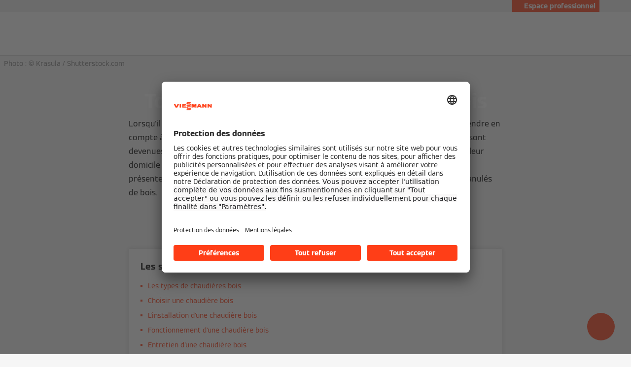

--- FILE ---
content_type: text/html;charset=utf-8
request_url: https://www.viessmann.fr/fr/tout-savoir/technologies-chauffage/chauffage-bois.html
body_size: 17021
content:
<!DOCTYPE HTML>
<html lang="fr-FR">
    <head>

  
  <meta charset="UTF-8"/>
  <title>Chaudières bois | Tout savoir</title>
  

  <meta name="description" content="Vous voulez en savoir plus sur le chauffage au bois ? Nous avons rassemblé pour vous des informations complètes sur les différentes types de chaudières : bois et granulés."/>

  

  
    
    <meta property="og:type" content="article"/>
  
    
    <meta property="og:url" content="https://www.viessmann.fr/fr/tout-savoir/technologies-chauffage/chauffage-bois.html"/>
  
    
    <meta property="og:title" content="Chaudières bois | Tout savoir"/>
  
    
    <meta property="og:description" content="Vous voulez en savoir plus sur le chauffage au bois ? Nous avons rassemblé pour vous des informations complètes sur les différentes types de chaudières : bois et granulés."/>
  
    
    <meta property="og:locale" content="fr_FR"/>
  
    
    <meta property="article:published_time" content="2023-12-21T15:00:51.503Z"/>
  
    
    <meta property="article:modified_time" content="2023-12-21T15:00:46.070Z"/>
  
    <meta name="twitter:card" content="summary"/>
    
  
    
    <meta property="og:image" content="https://www.viessmann.fr/content/dam/public-brands/master/teaser/Teaser-wood-heating-shutterstock-3-2-1920x1280px.jpg/_jcr_content/renditions/original.image_file.1200.630.0,136,1920,1144.file/Teaser-wood-heating-shutterstock-3-2-1920x1280px.jpg"/>
  
    
    <meta property="og:image:width" content="1200"/>
  
    
    <meta property="og:image:height" content="630"/>
  

  <script defer="defer" type="text/javascript" src="/.rum/@adobe/helix-rum-js@%5E2/dist/rum-standalone.js"></script>
<link rel="canonical" href="https://www.viessmann.fr/fr/tout-savoir/technologies-chauffage/chauffage-bois.html"/>

  <link rel="alternate" hreflang="sl" href="https://www.viessmann.si/sl/znanje/tehnologija-in-sistemi/ogrevanje-na-drva.html"/>
<link rel="alternate" hreflang="ru" href="https://www.viessmann.az/ru/znanija/tehnologii-i-sistemy/drovjanoe-otoplenie.html"/>
<link rel="alternate" hreflang="de-CH" href="https://www.viessmann.ch/de/wissen/technik-und-systeme/holzheizung.html"/>
<link rel="alternate" hreflang="it-CH" href="https://www.viessmann.ch/it/conoscenza/tecnologia-e-sistemi/riscaldamento-a-legna.html"/>
<link rel="alternate" hreflang="de-DE" href="https://www.viessmann.de/de/wissen/technik-und-systeme/holzheizung.html"/>
<link rel="alternate" hreflang="ru-KZ" href="https://www.viessmann.kz/ru/znanija/tehnologii-i-sistemy/drovjanoe-otoplenie.html"/>
<link rel="alternate" hreflang="cs" href="https://www.viessmann.cz/cs/rady-a-tipy/technologie/vytapeni-drevem.html"/>
<link rel="alternate" hreflang="fr-FR" href="https://www.viessmann.fr/fr/tout-savoir/technologies-chauffage/chauffage-bois.html"/>
<link rel="alternate" hreflang="de-AT" href="https://www.viessmann.at/de/wissen/technologie-und-systeme/holzheizung.html"/>
<link rel="alternate" hreflang="ro-RO" href="https://www.viessmann.ro/ro/cunostinte/tehnologie-sistem/incalzire-pe-lemne.html"/>
<link rel="alternate" hreflang="uk-UA" href="https://www.viessmann.ua/uk/porady/tekhnolohiya-i-systemy/opalennya-na-drovakh.html"/>
<link rel="alternate" hreflang="fr-CH" href="https://www.viessmann.ch/fr/connaissances/technique-et-systemes/chauffage-au-bois.html"/>
<link rel="alternate" hreflang="hu" href="https://www.viessmann.hu/hu/tudas/technologia-es-rendszerek/fafutes.html"/>
<link rel="alternate" hreflang="ru-KG" href="https://www.viessmann.kg/ru/znanija/tehnologii-i-sistemy/drovjanoe-otoplenie.html"/>
<link rel="alternate" hreflang="pl" href="https://www.viessmann.pl/pl/wiedza/technologia-i-systemy/ogrzewanie-drewnem.html"/>


  <meta name="viewport" content="width=device-width, initial-scale=1"/>



  














  <link rel="preload" as="font" type="font/woff2" crossorigin href="/etc.clientlibs/viessmann-corporate/clientlibs/vic.app/resources/fonts/ViessmannWeb-v3-Light.woff2"/>
  <link rel="preload" as="font" type="font/woff2" crossorigin href="/etc.clientlibs/viessmann-corporate/clientlibs/vic.app/resources/fonts/ViessmannWeb-v3-Regular.woff2"/>
  <link rel="preload" as="font" type="font/woff2" crossorigin href="/etc.clientlibs/viessmann-corporate/clientlibs/vic.app/resources/fonts/ViessmannWeb-v3-Bold.woff2"/>
  <link rel="preload" as="font" type="font/woff2" crossorigin href="/etc.clientlibs/viessmann-corporate/clientlibs/vic.app/resources/fonts/ViessmannWeb-v3-WideRegular.woff2"/>





  <link rel="apple-touch-icon" sizes="57x57" href="/etc.clientlibs/viessmann-corporate/clientlibs/vic.app/resources/favicons/apple-touch-icon-57x57.png"/>
  <link rel="apple-touch-icon" sizes="60x60" href="/etc.clientlibs/viessmann-corporate/clientlibs/vic.app/resources/favicons/apple-touch-icon-60x60.png"/>
  <link rel="apple-touch-icon" sizes="72x72" href="/etc.clientlibs/viessmann-corporate/clientlibs/vic.app/resources/favicons/apple-touch-icon-72x72.png"/>
  <link rel="apple-touch-icon" sizes="76x76" href="/etc.clientlibs/viessmann-corporate/clientlibs/vic.app/resources/favicons/apple-touch-icon-76x76.png"/>
  <link rel="apple-touch-icon" sizes="114x114" href="/etc.clientlibs/viessmann-corporate/clientlibs/vic.app/resources/favicons/apple-touch-icon-114x114.png"/>
  <link rel="apple-touch-icon" sizes="120x120" href="/etc.clientlibs/viessmann-corporate/clientlibs/vic.app/resources/favicons/apple-touch-icon-120x120.png"/>
  <link rel="apple-touch-icon" sizes="144x144" href="/etc.clientlibs/viessmann-corporate/clientlibs/vic.app/resources/favicons/apple-touch-icon-144x144.png"/>
  <link rel="apple-touch-icon" sizes="152x152" href="/etc.clientlibs/viessmann-corporate/clientlibs/vic.app/resources/favicons/apple-touch-icon-152x152.png"/>
  <link rel="apple-touch-icon" sizes="180x180" href="/etc.clientlibs/viessmann-corporate/clientlibs/vic.app/resources/favicons/apple-touch-icon-180x180.png"/>
  <link rel="icon" type="image/png" sizes="192x192" href="/etc.clientlibs/viessmann-corporate/clientlibs/vic.app/resources/favicons/android-icon-192x192.png"/>
  <link rel="icon" type="image/png" sizes="96x96" href="/etc.clientlibs/viessmann-corporate/clientlibs/vic.app/resources/favicons/favicon-96x96.png"/>
  <link rel="icon" type="image/png" sizes="32x32" href="/etc.clientlibs/viessmann-corporate/clientlibs/vic.app/resources/favicons/favicon-32x32.png"/>
  <link rel="icon" type="image/png" sizes="16x16" href="/etc.clientlibs/viessmann-corporate/clientlibs/vic.app/resources/favicons/favicon-16x16.png"/>

  <link rel="manifest" href="/etc.clientlibs/viessmann-corporate/clientlibs/vic.app/resources/favicons/site.webmanifest"/>
  <link rel="mask-icon" href="/etc.clientlibs/viessmann-corporate/clientlibs/vic.app/resources/favicons/safari-pinned-tab.svg" color="#ff3e17"/>
  <link rel="shortcut icon" href="/etc.clientlibs/viessmann-corporate/clientlibs/vic.app/resources/favicons/favicon.ico"/>

  <meta name="msapplication-TileColor" content="#ff3e17"/>
  <meta name="theme-color" content="#ffffff"/>











  
<link href="/etc.clientlibs/viessmann-corporate/clientlibs/vic.app.lc-16618f538e3f635a8f123279eb143970-lc.min.css" rel="stylesheet" type="text/css">

  













     





  <script id="usercentrics-cmp" data-settings-id="pr6J4YcIH" src="https://app.usercentrics.eu/browser-ui/latest/loader.js" defer></script>
  





  
  <script>
    window.dataLayer = window.dataLayer || [];
    function gtag() {
      dataLayer.push(arguments);
    }

    gtag("consent", "default", {
      ad_storage: "denied",
      analytics_storage: "denied",
      ad_personalization: "denied",
      ad_user_data: "denied",
      wait_for_update: 2000
    });

    gtag("set", "ads_data_redaction", true);
    gtag("set", "url_passthrough", false);

    (function (w, d, s, l, i) {
      w[l] = w[l] || [];
      w[l].push({
        'gtm.start': new Date().getTime(), event: 'gtm.js'
      });
      var f = d.getElementsByTagName(s)[0],
      j = d.createElement(s), dl = l != 'dataLayer' ? '&l=' + l : '';
      j.async = true;
      j.src = '' || 'https://t.viessmann.fr/gtm.js?id=' + i + dl;
      f.parentNode.insertBefore(j, f);
    })(window, document, 'script', 'dataLayer', 'GTM-5NJCZLX');
  </script>






  
    
    

    

    
    
    

  
  
</head>
    
    <body class="articleDetails page basicpage vic-m-app    " id="articleDetails-54bf719600">
        
        
        
            




            



            
  <noscript>
    <iframe height="0" style="display:none;visibility:hidden" width="0" src="https://www.googletagmanager.com/ns.html?id=GTM-5NJCZLX">
    </iframe>
  </noscript>


<div class="vic-m-page   ">
  <div id="vic-app-config" data-config-url="/fr/_jcr_content.config.json" data-template="ARTICLE_DETAILS" data-content-path="/content/public-brands/fr/fr/knowledge/technology-and-systems/wood-heating" data-parent-path="/content/public-brands/fr/fr/knowledge/technology-and-systems" data-ext-page="false" data-noindex="false">
  </div>

  <div id="vic-external-search-data" data-teaser-image-url="/content/dam/public-brands/master/teaser/Teaser-wood-heating-shutterstock-3-2-1920x1280px.jpg/_jcr_content/renditions/original./Teaser-wood-heating-shutterstock-3-2-1920x1280px.jpg" data-teaser-image-alt="L&#39;image montre de longs troncs d&#39;arbres dans une forêt. (photo : © Krasula / Shutterstock.com)">
  </div>

  

  
<vic-m-header role="banner" class="vic-m-header">
  <div class="vic-m-header__invisible-links">
    <a class="vic-e-link" href="#vic-main-content" target="_self">
      <span class="vic-e-link__label">Skip to main content</span>
      
  <vic-e-icon aria-hidden="true" icon-id="vic-icon-chevron-right" class="vic-e-icon vic-e-link__icon"></vic-e-icon>

    </a>
  </div>
  <div class="vic-m-header__top-bar">
    <div class="vic-m-header__top-bar-container">
      <p class="vic-m-header__top-bar-text"></p>
      
      <vic-m-partner-login-overlay-toggle class="vic-m-partner-login-overlay-toggle vic-m-header__top-bar-overlay-toggle" content-url="/content/experience-fragments/public-brands/fr/fr/espace-professionnel/master/_jcr_content/root/partnerLoginOverlay.partnerLoginOverlay.html">
        <button class="vic-m-partner-login-overlay-toggle__button">
          
  <vic-e-icon aria-hidden="true" icon-id="vic-icon-person" class="vic-e-icon vic-m-partner-login-overlay-toggle__button-icon"></vic-e-icon>

          <span class="vic-m-partner-login-overlay-toggle__button-label">Espace professionnel</span>
        </button>
      </vic-m-partner-login-overlay-toggle>
    </div>
  </div>

  <div class="vic-m-header__main">
    <button class="vic-m-header__navigation-toggle" aria-label="Ouvrir la navigation" aria-controls="#vic-navigation">
      
  <vic-e-icon aria-hidden="true" icon-id="vic-icon-nav-burger" class="vic-e-icon vic-m-header__navigation-toggle-icon"></vic-e-icon>

      
    </button>

    <a href="https://www.viessmann.fr/" class="vic-m-header__logo-link" aria-label="Aller à la page d&#39;accueil">
  
  
  <vic-e-icon aria-label="Viessmann Logo" icon-id="vic-icon-logo" class="vic-e-icon vic-m-header__logo"></vic-e-icon>

</a>


    <nav class="vic-m-header__main-nav">
      <ul class="vic-m-header__main-nav-list">
        <li class="vic-m-header__main-nav-item">
          
          
          
          
            
            
            <button class="vic-m-header__main-nav-link" data-subnav-id="/primaryItems/customtreenavigation_1273051607" aria-controls="#vic-navigation">Chauffage et rafraîchissement</button>
          
        </li>
      
        <li class="vic-m-header__main-nav-item" data-customer-mode="b2c">
          
          
          
          
            
            
            <button class="vic-m-header__main-nav-link" data-subnav-id="/primaryItems/customtreenavigation_1228015449" aria-controls="#vic-navigation">Services et assistance</button>
          
        </li>
      
        <li class="vic-m-header__main-nav-item" data-customer-mode="b2c">
          
          
          
          
            
            <a class="vic-m-header__main-nav-link" data-subnav-id="/primaryItems/navigationitem" aria-controls="#vic-navigation" href="https://www.viessmann.fr/fr/blog-expert.html">Blog d&#39;expert</a>
            
          
        </li>
      
        <li class="vic-m-header__main-nav-item" data-customer-mode="b2c">
          
          
          
          
            <a class="vic-m-header__main-nav-link" href="https://www.viessmann.fr/fr/solutions/residentiel/projet-chauffage.html">Demande d&#39;offre</a>
            
            
          
        </li>
      
        <li class="vic-m-header__main-nav-item" data-customer-mode="b2b">
          
          
          
          
            <a class="vic-m-header__main-nav-link" href="https://www.viessmann.fr/fr/professionnels/programme-partenariat.html">Programme de partenariat</a>
            
            
          
        </li>
      
        <li class="vic-m-header__main-nav-item" data-customer-mode="b2b">
          
          
          
          
            <a class="vic-m-header__main-nav-link" href="https://www.viessmann.fr/fr/professionnels/outils.html">Outils et services</a>
            
            
          
        </li>
      
        <li class="vic-m-header__main-nav-item" data-customer-mode="b2b">
          
          
          
          
            <a class="vic-m-header__main-nav-link" href="https://www.viessmann.fr/fr/professionnels/devenir-partenaire/formulaire.html">Devenir partenaire</a>
            
            
          
        </li>
      
        <li class="vic-m-header__main-nav-item">
          
          
          
            <vic-e-target-group-toggle class="vic-e-target-group-toggle" role="button" aria-haspopup="dialog" b2b-label="Professionnels" b2c-label="Particuliers" tabindex="0">
            </vic-e-target-group-toggle>
          
          
        </li>
      </ul>
    </nav>

    <button class="vic-m-header__icon-btn vic-m-header__search-btn" aria-label="Ouvrir la zone de saisie de recherche">
      
  <vic-e-icon aria-hidden="true" icon-id="vic-icon-search" class="vic-e-icon vic-m-header__search-icon"></vic-e-icon>

    </button>

    

  </div>

  <div class="vic-m-header__search-bar-box">
    <div class="vic-m-header__search-bar">
      
  <vic-e-smart-search-input input-label="Start typing or press tab to select an example prompt." input-placeholder="Rechercher avec l&#39;IA ou poser une question." search-button-label="Rechercher des produits, des services et plus encore" search-button-title="Rechercher des produits, des services et plus encore" class="vic-e-smart-search-input vic-m-header__search-input">
  </vic-e-smart-search-input>

  

      <button class="vic-m-header__icon-btn vic-m-header__search-bar-close-btn" aria-label="Fermer la zone de saisie de recherche">
        
  <vic-e-icon aria-hidden="true" icon-id="vic-icon-close" class="vic-e-icon vic-m-header__search-bar-close-icon"></vic-e-icon>

      </button>
    </div>
  </div>
</vic-m-header>

<vic-m-navigation role="navigation" class="vic-m-navigation" id="vic-navigation">
  <div class="vic-m-navigation__flyout">
    <div class="vic-m-navigation__content">
      <button class="vic-m-navigation__close-btn vic-e-closing-button" aria-label="Fermer la navigation" aria-controls="vic-navigation">
        
  <vic-e-icon aria-hidden="true" icon-id="vic-icon-close" class="vic-e-icon vic-e-closing-button__icon"></vic-e-icon>

      </button>
      <button class="vic-m-navigation__close-subnav-btn" aria-label="Fermer la navigation">
        
  <vic-e-icon aria-hidden="true" icon-id="vic-icon-arrow-left" class="vic-e-icon vic-m-navigation__close-subnav-icon"></vic-e-icon>

        <span class="vic-m-navigation__close-subnav-label">Retour</span>
      </button>
      
        
  
  
  <vic-e-icon aria-label="Viessmann Logo" icon-id="vic-icon-logo" class="vic-e-icon vic-m-navigation__logo"></vic-e-icon>



    


      

      <nav class="vic-m-navigation__navigation vic-m-navigation__navigation--primary" aria-label="Navigation primaire">
  



<ul class="vic-m-navigation__navigation-list">
  

  
  

  
  <li data-customer-mode="b2c" class="vic-m-navigation__navigation-item">
  
  <button class="vic-m-navigation__navigation-link">
    <span class="vic-m-navigation__navigation-link-label">Vous avez un projet ?</span>
  </button>
  <div class="vic-m-navigation__sub-navigation" data-id="/primaryItems/customtreenavigation_272982504">
    <span class="vic-m-navigation__subnav-headline">Vous avez un projet ?</span>
    
    



<ul class="vic-m-navigation__sub-navigation-list">
  

  
  

  
  <li class="vic-m-navigation__navigation-item">
  <a class="vic-m-navigation__navigation-link " href="https://www.viessmann.fr/fr/solutions/residentiel/aides-financieres.html">
    <span class="vic-m-navigation__navigation-link-label">Aides financières</span>
    
  </a>
</li>


    


  
  



  

  
  

  
  <li class="vic-m-navigation__navigation-item">
  <a class="vic-m-navigation__navigation-link " href="https://www.viessmann.fr/fr/blog-expert.html?category=public-brands%3Acountry-specific%2Ffr%2Fblog%2Fchoisir-chauffage">
    <span class="vic-m-navigation__navigation-link-label">Blog &#34;Choisir son chauffage&#34;</span>
    
  </a>
</li>


    


  
  



  

  
  

  
  <li class="vic-m-navigation__navigation-item">
  <a class="vic-m-navigation__navigation-link " href="https://www.viessmann.fr/fr/solutions/residentiel/operations-commerciales.html">
    <span class="vic-m-navigation__navigation-link-label">Opérations commerciales</span>
    
  </a>
</li>


    


  
  



  

  
  

  
  <li class="vic-m-navigation__navigation-item">
  <a class="vic-m-navigation__navigation-link " href="https://www.viessmann.fr/fr/services-et-assistance/partenaires-locaux.html">
    <span class="vic-m-navigation__navigation-link-label">Partenaires locaux</span>
    
  </a>
</li>


    


  
  



  

  
  

  
  <li class="vic-m-navigation__navigation-item">
  <a class="vic-m-navigation__navigation-link " href="https://www.viessmann.fr/fr/solutions/residentiel/renovation-globale.html">
    <span class="vic-m-navigation__navigation-link-label">Rénovation globale</span>
    
  </a>
</li>


    


  
  



  

  
  

  
  <li class="vic-m-navigation__navigation-item">
  <a class="vic-m-navigation__navigation-link " href="https://www.viessmann.fr/fr/trouver-installateur.html">
    <span class="vic-m-navigation__navigation-link-label">Trouver un installateur</span>
    
  </a>
</li>


    


  
  


</ul>




    
  
  
  
  
    <a class="vic-e-button  vic-e-button--small vic-m-navigation__highlight-cta" href="https://www.viessmann.fr/fr/solutions/residentiel/projet-chauffage.html">
      Demander une offre
    </a>
    
  


    
  

  </div>
</li>


    


  
  



  

  
  

  
  <li data-customer-mode="b2b" class="vic-m-navigation__navigation-item">
  
  <button class="vic-m-navigation__navigation-link">
    <span class="vic-m-navigation__navigation-link-label">Professionnels</span>
  </button>
  <div class="vic-m-navigation__sub-navigation" data-id="/primaryItems/customtreenavigation">
    <span class="vic-m-navigation__subnav-headline">Professionnels</span>
    
    



<ul class="vic-m-navigation__sub-navigation-list">
  

  
  

  
  <li class="vic-m-navigation__navigation-item">
  <a class="vic-m-navigation__navigation-link " href="https://www.viessmann.fr/fr/professionnels.html">
    <span class="vic-m-navigation__navigation-link-label">Page d&#39;accueil pour les Pros</span>
    
  </a>
</li>


    


  
  



  

  
  

  
  <li class="vic-m-navigation__navigation-item">
  <a class="vic-m-navigation__navigation-link " href="https://www.viessmann.fr/fr/professionnels/installateurs.html">
    <span class="vic-m-navigation__navigation-link-label">Professionnels de l&#39;installation et de la maintenance</span>
    
  </a>
</li>


    


  
  



  

  
  

  
  


    


  
  



  

  
  

  
  <li class="vic-m-navigation__navigation-item">
  <a class="vic-m-navigation__navigation-link " href="https://www.viessmann.fr/fr/professionnels/be-maitres-oeuvres.html">
    <span class="vic-m-navigation__navigation-link-label">B.E. et maîtres d&#39;œuvre</span>
    
  </a>
</li>


    


  
  



  

  
  

  
  <li class="vic-m-navigation__navigation-item">
  <a class="vic-m-navigation__navigation-link " href="https://www.viessmann.fr/fr/professionnels/constructeurs-maisons-individuelles.html">
    <span class="vic-m-navigation__navigation-link-label">Constructeurs de maisons individuelles</span>
    
  </a>
</li>


    


  
  


</ul>




    
  
  
  
  
    <a class="vic-e-button  vic-e-button--small vic-m-navigation__highlight-cta" href="https://www.viessmann.fr/fr/professionnels/devenir-partenaire/formulaire.html">
      Devenir partenaire
    </a>
    
  


    
  

  </div>
</li>


    


  
  



  

  
  

  
  <li class="vic-m-navigation__navigation-item">
  
  <button class="vic-m-navigation__navigation-link">
    <span class="vic-m-navigation__navigation-link-label">Chauffage et rafraîchissement</span>
  </button>
  <div class="vic-m-navigation__sub-navigation" data-id="/primaryItems/customtreenavigation_1273051607">
    <span class="vic-m-navigation__subnav-headline">Chauffage et rafraîchissement</span>
    
    



<ul class="vic-m-navigation__sub-navigation-list">
  

  
  

  
  <li class="vic-m-navigation__navigation-item">
  <a class="vic-m-navigation__navigation-link " href="https://www.viessmann.fr/fr/produits.html">
    <span class="vic-m-navigation__navigation-link-label">Tous les produits</span>
    
  </a>
</li>


    


  
  



  

  
  

  
  <li class="vic-m-navigation__navigation-item">
  <a class="vic-m-navigation__navigation-link " href="https://www.viessmann.fr/fr/tout-savoir/technologies-chauffage/pompes-chaleur.html">
    <span class="vic-m-navigation__navigation-link-label">Pompes à chaleur</span>
    
  </a>
</li>


    


  
  



  

  
  

  
  <li class="vic-m-navigation__navigation-item">
  <a class="vic-m-navigation__navigation-link " href="https://www.viessmann.fr/fr/tout-savoir/technologies-chauffage/gaz-condensation.html">
    <span class="vic-m-navigation__navigation-link-label">Chauffage au gaz</span>
    
  </a>
</li>


    


  
  



  

  
  

  
  <li class="vic-m-navigation__navigation-item">
  <a class="vic-m-navigation__navigation-link " href="https://www.viessmann.fr/fr/tout-savoir/technologies-chauffage/panneaux-solaires.html">
    <span class="vic-m-navigation__navigation-link-label">Panneaux solaires</span>
    
  </a>
</li>


    


  
  



  

  
  

  
  <li class="vic-m-navigation__navigation-item">
  <a class="vic-m-navigation__navigation-link " href="https://www.viessmann.fr/fr/tout-savoir/technologies-chauffage/chauffage-bois.html">
    <span class="vic-m-navigation__navigation-link-label">Chauffage au bois</span>
    
  </a>
</li>


    


  
  



  

  
  

  
  <li class="vic-m-navigation__navigation-item">
  <a class="vic-m-navigation__navigation-link " href="https://www.viessmann.fr/fr/tout-savoir/technologies-chauffage/chauffage-hybride.html">
    <span class="vic-m-navigation__navigation-link-label">Chauffage hybride</span>
    
  </a>
</li>


    


  
  



  

  
  

  
  <li class="vic-m-navigation__navigation-item">
  <a class="vic-m-navigation__navigation-link " href="https://www.viessmann.fr/fr/tout-savoir/technologies-chauffage/fioul-condensation.html">
    <span class="vic-m-navigation__navigation-link-label">Chauffage au fioul</span>
    
  </a>
</li>


    


  
  



  

  
  

  
  <li class="vic-m-navigation__navigation-item">
  <a class="vic-m-navigation__navigation-link " href="https://www.viessmann.fr/fr/tout-savoir/technologies-chauffage/chauffe-eau.html">
    <span class="vic-m-navigation__navigation-link-label">Chauffe-eau</span>
    
  </a>
</li>


    


  
  


</ul>




    
  
  
  
  
    <a class="vic-e-button  vic-e-button--small vic-m-navigation__highlight-cta" href="https://www.viessmann.fr/fr/produits/gammes-produits.html">
      Gammes de produits
    </a>
    
  


    
  

  </div>
</li>


    


  
  



  

  
  

  
  <li class="vic-m-navigation__navigation-item">
  
  <button class="vic-m-navigation__navigation-link">
    <span class="vic-m-navigation__navigation-link-label">Solutions</span>
  </button>
  <div class="vic-m-navigation__sub-navigation" data-id="/primaryItems/customtreenavigation_1147376068">
    <span class="vic-m-navigation__subnav-headline">Solutions</span>
    
    



<ul class="vic-m-navigation__sub-navigation-list">
  

  
  

  
  <li class="vic-m-navigation__navigation-item">
  <a class="vic-m-navigation__navigation-link " href="https://www.viessmann.fr/fr/solutions.html">
    <span class="vic-m-navigation__navigation-link-label">Toutes les solutions</span>
    
  </a>
</li>


    


  
  



  

  
  

  
  <li class="vic-m-navigation__navigation-item">
  <a class="vic-m-navigation__navigation-link " href="https://www.viessmann.fr/fr/solutions/residentiel.html">
    <span class="vic-m-navigation__navigation-link-label">Résidentiel</span>
    
  </a>
</li>


    


  
  



  

  
  

  
  <li class="vic-m-navigation__navigation-item">
  <a class="vic-m-navigation__navigation-link " href="https://www.viessmann.fr/fr/solutions/commerces-industries.html">
    <span class="vic-m-navigation__navigation-link-label">Commerces et industries</span>
    
  </a>
</li>


    


  
  



  

  
  

  
  <li class="vic-m-navigation__navigation-item">
  <a class="vic-m-navigation__navigation-link " href="https://www.viessmann.fr/fr/solutions/smart-living.html">
    <span class="vic-m-navigation__navigation-link-label">Technologies intelligentes</span>
    
  </a>
</li>


    


  
  


</ul>




    
  
  
  
  
    <a class="vic-e-button  vic-e-button--small vic-m-navigation__highlight-cta" href="https://www.viessmann.fr/fr/solutions/energies-renouvelables.html">
      Energies renouvelables
    </a>
    
  


    
  

  </div>
</li>


    


  
  



  

  
  

  
  <li data-customer-mode="b2c" class="vic-m-navigation__navigation-item">
  
  <button class="vic-m-navigation__navigation-link">
    <span class="vic-m-navigation__navigation-link-label">Services et assistance</span>
  </button>
  <div class="vic-m-navigation__sub-navigation" data-id="/primaryItems/customtreenavigation_1228015449">
    <span class="vic-m-navigation__subnav-headline">Services et assistance</span>
    
    



<ul class="vic-m-navigation__sub-navigation-list">
  

  
  

  
  <li class="vic-m-navigation__navigation-item">
  <a class="vic-m-navigation__navigation-link " href="https://www.viessmann.fr/fr/services-et-assistance.html">
    <span class="vic-m-navigation__navigation-link-label">Tous les services</span>
    
  </a>
</li>


    


  
  



  

  
  

  
  <li class="vic-m-navigation__navigation-item">
  <a class="vic-m-navigation__navigation-link " href="https://www.viessmann.fr/fr/services-et-assistance/documentation.html">
    <span class="vic-m-navigation__navigation-link-label">Documentation</span>
    
  </a>
</li>


    


  
  



  

  
  

  
  <li class="vic-m-navigation__navigation-item">
  <a class="vic-m-navigation__navigation-link " href="https://www.viessmann.fr/fr/services-et-assistance/faq.html">
    <span class="vic-m-navigation__navigation-link-label">FAQ</span>
    
  </a>
</li>


    


  
  



  

  
  

  
  <li class="vic-m-navigation__navigation-item">
  <a class="vic-m-navigation__navigation-link " href="https://www.viessmann.fr/fr/services-et-assistance/garanties.html">
    <span class="vic-m-navigation__navigation-link-label">Garanties</span>
    
  </a>
</li>


    


  
  



  

  
  

  
  <li class="vic-m-navigation__navigation-item">
  <a class="vic-m-navigation__navigation-link " href="https://www.viessmann.fr/fr/services-et-assistance/maintenance.html">
    <span class="vic-m-navigation__navigation-link-label">Maintenance</span>
    
  </a>
</li>


    


  
  



  

  
  

  
  <li class="vic-m-navigation__navigation-item">
  <a class="vic-m-navigation__navigation-link " href="https://www.viessmann.fr/fr/services-et-assistance/service-consommateurs.html">
    <span class="vic-m-navigation__navigation-link-label">Service Consommateurs</span>
    
  </a>
</li>


    


  
  


</ul>




    
  
  
  
  
    <a class="vic-e-button  vic-e-button--small vic-m-navigation__highlight-cta" href="https://www.viessmann.fr/fr/services-et-assistance/professionnels-entretien.html">
      Trouver un réparateur
    </a>
    
  


    
  

  </div>
</li>


    


  
  



  

  
  

  
  <li class="vic-m-navigation__navigation-item" data-customer-mode="b2c">
  
  <a class="vic-m-navigation__navigation-link" href="https://www.viessmann.fr/fr/blog-expert.html">
    <span class="vic-m-navigation__navigation-link-label">Blog d&#39;expert</span>
  </a>

  
</li>


    


  
  



  

  
  

  
  <li class="vic-m-navigation__navigation-item" data-customer-mode="b2c">
  <a class="vic-m-navigation__navigation-link " href="https://www.viessmann.fr/fr/solutions/residentiel/projet-chauffage.html">
    <span class="vic-m-navigation__navigation-link-label">Demande d&#39;offre</span>
    
  </a>
  

  
</li>


    


  
  



  

  
  

  
  <li class="vic-m-navigation__navigation-item" data-customer-mode="b2b">
  <a class="vic-m-navigation__navigation-link " href="https://www.viessmann.fr/fr/professionnels/programme-partenariat.html">
    <span class="vic-m-navigation__navigation-link-label">Programme de partenariat</span>
    
  </a>
  

  
</li>


    


  
  



  

  
  

  
  <li class="vic-m-navigation__navigation-item" data-customer-mode="b2b">
  <a class="vic-m-navigation__navigation-link " href="https://www.viessmann.fr/fr/professionnels/outils.html">
    <span class="vic-m-navigation__navigation-link-label">Outils et services</span>
    
  </a>
  

  
</li>


    


  
  



  

  
  

  
  <li class="vic-m-navigation__navigation-item" data-customer-mode="b2b">
  <a class="vic-m-navigation__navigation-link " href="https://www.viessmann.fr/fr/professionnels/service-technique.html">
    <span class="vic-m-navigation__navigation-link-label">Service technique</span>
    
  </a>
  

  
</li>


    


  
  



  

  
  

  
  <li class="vic-m-navigation__navigation-item" data-customer-mode="b2b">
  <a class="vic-m-navigation__navigation-link " href="https://www.viessmann.fr/fr/professionnels/formations.html">
    <span class="vic-m-navigation__navigation-link-label">Formations</span>
    
  </a>
  

  
</li>


    


  
  



  

  
  

  
  <li class="vic-m-navigation__navigation-item" data-customer-mode="b2b">
  <a class="vic-m-navigation__navigation-link " href="https://www.viessmann.fr/fr/professionnels/devenir-partenaire/formulaire.html">
    <span class="vic-m-navigation__navigation-link-label">Devenir partenaire</span>
    
  </a>
  

  
</li>


    


  
  


</ul>




</nav>
      <nav class="vic-m-navigation__navigation vic-m-navigation__navigation--secondary" aria-label="Navigation secondaire">
  



<ul class="vic-m-navigation__navigation-list">
  

  
  

  
  <li class="vic-m-navigation__navigation-item">
  
  <button class="vic-m-navigation__navigation-link">
    <span class="vic-m-navigation__navigation-link-label">Qui sommes-nous ?</span>
  </button>
  <div class="vic-m-navigation__sub-navigation" data-id="/secondaryItems/customtreenavigation">
    <span class="vic-m-navigation__subnav-headline">Qui sommes-nous ?</span>
    
    



<ul class="vic-m-navigation__sub-navigation-list">
  

  
  

  
  <li class="vic-m-navigation__navigation-item">
  <a class="vic-m-navigation__navigation-link " href="https://www.viessmann.fr/fr/entreprise.html">
    <span class="vic-m-navigation__navigation-link-label">Découvrir Viessmann</span>
    
  </a>
</li>


    


  
  



  

  
  

  
  <li class="vic-m-navigation__navigation-item">
  <a class="vic-m-navigation__navigation-link " href="https://www.viessmann.fr/fr/entreprise/developpement-durable.html">
    <span class="vic-m-navigation__navigation-link-label">Développement durable</span>
    
  </a>
</li>


    


  
  



  

  
  

  
  <li class="vic-m-navigation__navigation-item">
  <a class="vic-m-navigation__navigation-link " href="https://www.viessmann.fr/fr/entreprise/sponsoring-sportif.html">
    <span class="vic-m-navigation__navigation-link-label">Sponsoring sportif</span>
    
  </a>
</li>


    


  
  



  

  
  

  
  <li class="vic-m-navigation__navigation-item">
  <a class="vic-m-navigation__navigation-link " href="https://www.viessmann.fr/fr/entreprise/presse.html">
    <span class="vic-m-navigation__navigation-link-label">Presse</span>
    
  </a>
</li>


    


  
  


</ul>




    
  
  
  
  
    <a class="vic-e-button  vic-e-button--small vic-m-navigation__highlight-cta" href="https://www.viessmann.fr/fr/entreprise/emploi.html">
      Offres d&#39;emploi
    </a>
    
  


    
  

  </div>
</li>


    


  
  



  

  
  

  
  <li class="vic-m-navigation__navigation-item" data-customer-mode="b2b">
  <a class="vic-m-navigation__navigation-link " href="https://www.viessmann.fr/fr/professionnels/agences.html">
    <span class="vic-m-navigation__navigation-link-label">Agences Viessmann</span>
    
  </a>
  

  
</li>


    


  
  



  

  
  

  
  <li class="vic-m-navigation__navigation-item">
  <a class="vic-m-navigation__navigation-link " href="https://www.viessmann.fr/fr/actualites.html">
    <span class="vic-m-navigation__navigation-link-label">Actualités</span>
    
  </a>
  

  
</li>


    


  
  



  

  
  

  
  <li class="vic-m-navigation__navigation-item">
  <a class="vic-m-navigation__navigation-link " href="https://www.viessmann.fr/fr/references.html">
    <span class="vic-m-navigation__navigation-link-label">Références</span>
    
  </a>
  

  
</li>


    


  
  



  

  
  

  
  <li class="vic-m-navigation__navigation-item">
  <a class="vic-m-navigation__navigation-link " href="https://www.viessmann.fr/fr/contact.html">
    <span class="vic-m-navigation__navigation-link-label">Adresses utiles</span>
    
  </a>
  

  
</li>


    


  
  


</ul>




</nav>
      <nav class="vic-m-navigation__navigation vic-m-navigation__navigation--tertiary" aria-label="Navigation tertiaire">
  



<ul class="vic-m-navigation__navigation-list">
  

  
  

  
  <li class="vic-m-navigation__navigation-item" data-customer-mode="b2b">
  <a class="vic-m-navigation__navigation-link vic-m-navigation__navigation-link--external" rel="noopener nofollow" href="https://partnerportal.viessmann-climatesolutions.com/fr/fr.html">
    <span class="vic-m-navigation__navigation-link-label">Pro-access</span>
    
  <vic-e-icon aria-hidden="true" icon-id="vic-icon-external-link" class="vic-e-icon "></vic-e-icon>

  </a>
  

  
</li>


    


  
  



  

  
  

  
  <li class="vic-m-navigation__navigation-item">
  <a class="vic-m-navigation__navigation-link vic-m-navigation__navigation-link--external" rel="noopener" href="https://www.viessmann-climatesolutions.com/en.html" target="_blank">
    <span class="vic-m-navigation__navigation-link-label">Viessmann Climate Solutions</span>
    
  <vic-e-icon aria-hidden="true" icon-id="vic-icon-external-link" class="vic-e-icon "></vic-e-icon>

  </a>
  

  
</li>


    


  
  



  

  
  

  
  


    


  
  



  

  
  

  
  


    


  
  


</ul>




</nav>

      


      
    </div>

    <div class="vic-m-navigation__target-group-box">
  <vic-e-target-group-switch class="vic-e-target-group-switch" role="button" tabindex="0" aria-haspopup="dialog">
    <span class="vic-e-target-group-switch__option">Particuliers</span>
    <span class="vic-e-target-group-switch__option">Professionnels</span>
  </vic-e-target-group-switch>
</div>

    


    <button class="vic-e-a11y-closing-button vic-m-navigation__a11y-closing-btn" aria-label="Fermer la navigation" aria-controls="vic-navigation">
    </button>

  </div>
</vic-m-navigation>


  

  




  <main class="vic-m-page-main" id="vic-main-content">

    


    <!-- /* template specific content */ -->

    


<div class="aem-Grid aem-Grid--12 aem-Grid--default--12 ">
    
    <section class="vic-component aem-GridColumn aem-GridColumn--default--12">

  
    
    <div class="vic-m-homepage-hero ">
      
  <div class="vic-m-homepage-hero__content-box">
    <div class="vic-m-homepage-hero__content">
      <h1 class="vic-m-homepage-hero__headline">Tout savoir sur le chauffage au bois</h1>
      


    


    </div>
  </div>
  <div class="vic-m-homepage-hero__media-wrapper">
    
    
  <vic-e-lazy-image src="/content/dam/public-brands/master/header/Header-wood-heating-shutterstock-16-9-1920x1080px.jpg/_jcr_content/renditions/original./Header-wood-heating-shutterstock-16-9-1920x1080px.jpg" alt="L'image montre de longs troncs d'arbres dans une forêt." srcset="/content/dam/public-brands/master/header/Header-wood-heating-shutterstock-16-9-1920x1080px.jpg/_jcr_content/renditions/original.image_file.320.180.file/Header-wood-heating-shutterstock-16-9-1920x1080px.jpg 320w, /content/dam/public-brands/master/header/Header-wood-heating-shutterstock-16-9-1920x1080px.jpg/_jcr_content/renditions/original.image_file.640.360.file/Header-wood-heating-shutterstock-16-9-1920x1080px.jpg 640w, /content/dam/public-brands/master/header/Header-wood-heating-shutterstock-16-9-1920x1080px.jpg/_jcr_content/renditions/original.image_file.1280.720.file/Header-wood-heating-shutterstock-16-9-1920x1080px.jpg 1280w, /content/dam/public-brands/master/header/Header-wood-heating-shutterstock-16-9-1920x1080px.jpg/_jcr_content/renditions/original./Header-wood-heating-shutterstock-16-9-1920x1080px.jpg 1920w" sizes="100vw" class="vic-e-lazy-image vic-js-lazy-image vic-m-homepage-hero__media" aspectRatio="cover" loading-placeholder="/content/dam/public-brands/master/header/Header-wood-heating-shutterstock-16-9-1920x1080px.jpg/_jcr_content/renditions/original.image_file.60.34.file/Header-wood-heating-shutterstock-16-9-1920x1080px.jpg" loading-placeholder-eager="true" aspect-ratio="cover"><img aria-hidden="true" draggable="false" class="vic-e-lazy-image__loading-placeholder" loading="eager" src="/content/dam/public-brands/master/header/Header-wood-heating-shutterstock-16-9-1920x1080px.jpg/_jcr_content/renditions/original.image_file.60.34.file/Header-wood-heating-shutterstock-16-9-1920x1080px.jpg" alt="L'image montre de longs troncs d'arbres dans une forêt."/></vic-e-lazy-image>
  
  


  </div>
  <div class="vic-m-homepage-hero__caption-box">
        <span class="vic-m-homepage-hero__caption">
          Photo : © Krasula / Shutterstock.com
        </span>
  </div>

    </div>
  

  

  

  











</section>
<div class="container responsivegrid aem-GridColumn aem-GridColumn--default--12">

    
    <div id="container-1b0551c632" class="cmp-container">
        


<div class="aem-Grid aem-Grid--12 aem-Grid--default--12 ">
    
    <section class="vic-component aem-GridColumn aem-GridColumn--default--12"><div content_id="57de89c3e58ecdc412ec91c0a555d116" content_type="Richtext" class="vic-m-richtext-section ">

  <div class="vic-e-richtext"><p>Lorsqu&#39;il s&#39;agit de choisir un système de chauffage pour votre maison, il est essentiel de prendre en compte à la fois l&#39;efficacité énergétique et l&#39;impact environnemental. Les chaudières à bois sont devenues une option de plus en plus populaire pour les ménages qui cherchent à chauffer leur domicile de manière durable et économique. Chez Viessmann, nous sommes fiers de vous présenter deux excellentes options : les chaudières à bûches de bois et les chaudières à granulés de bois.</p>
</div>
</div>


    

</section>
<section class="vic-component aem-GridColumn aem-GridColumn--default--12"><div content_id="62cb7c4c1d42478383e4d43aeb77aa48" content_name="Les sujets en un coup d&#39;œil" content_type="Anchor Link Box" class="vic-m-anchor-link-box">
  <div class="vic-m-anchor-link-box__content">
    <h2 class="vic-m-anchor-link-box__headline">
      Les sujets en un coup d&#39;œil
    </h2>
    



<ul class="vic-m-link-list vic-m-anchor-link-box__link-list">
  

  
  <li class="vic-m-link-list__item section">
  
    <a class="vic-e-link  " href="#types">
      
      
      
      <span class="vic-e-link__label">Les types de chaudières bois</span>
      
    </a>
  
  
    

</li>


  
  

  
  



  

  
  <div class="ghost section">

</div>


  
  

  
  



  

  
  <li class="vic-m-link-list__item section">
  
    <a class="vic-e-link  " href="#choix">
      
      
      
      <span class="vic-e-link__label">Choisir une chaudière bois</span>
      
    </a>
  
  
    

</li>


  
  

  
  



  

  
  <li class="vic-m-link-list__item section">
  
    <a class="vic-e-link  " href="#installation">
      
      
      
      <span class="vic-e-link__label">L&#39;installation d&#39;une chaudière bois</span>
      
    </a>
  
  
    

</li>


  
  

  
  



  

  
  <li class="vic-m-link-list__item section">
  
    <a class="vic-e-link  " href="#fonctionnement">
      
      
      
      <span class="vic-e-link__label">Fonctionnement d&#39;une chaudière bois</span>
      
    </a>
  
  
    

</li>


  
  

  
  



  

  
  <li class="vic-m-link-list__item section">
  
    <a class="vic-e-link  " href="#entretien">
      
      
      
      <span class="vic-e-link__label">Entretien d&#39;une chaudière bois</span>
      
    </a>
  
  
    

</li>


  
  

  
  



  

  
  <li class="vic-m-link-list__item section">
  
    <a class="vic-e-link  " href="#combustibles">
      
      
      
      <span class="vic-e-link__label">Les différents combustibles bois : bûches, pellets...</span>
      
    </a>
  
  
    

</li>


  
  

  
  



  

  
  <li class="vic-m-link-list__item section">
  
    <a class="vic-e-link  " href="#faq">
      
      
      
      <span class="vic-e-link__label">FAQ</span>
      
    </a>
  
  
    

</li>


  
  

  
  


</ul>




  </div>
</div>
</section>
<section class="vic-component aem-GridColumn aem-GridColumn--default--12">
  <div content_id="35b00bf9866bc0e03a946a3af3cdb091" content_name="Les types de chaudières bois" content_type="Content Teaser Group S" class="vic-m-content-teaser-group vic-m-content-teaser-group--s vic-m-content-teaser-group--force-large  " id="types">
    <h2 class="vic-m-content-teaser-group__headline">
      Les types de chaudières bois
    </h2>
    <div class="vic-m-content-teaser-group__teasers">
      







  

  
  

  
  <div class="vic-m-content-teaser vic-m-content-teaser--s ">
  
  
    <div class="vic-m-content-teaser__image-box">
      
  <vic-e-lazy-image src="/content/dam/public-brands/master/teaser/Flames-inside-Solid-Fuel-Boiler-3-2-1440x960px.jpg/_jcr_content/renditions/original./Flames-inside-Solid-Fuel-Boiler-3-2-1440x960px.jpg" alt="Chaudières à combustible solide" srcset="/content/dam/public-brands/master/teaser/Flames-inside-Solid-Fuel-Boiler-3-2-1440x960px.jpg/_jcr_content/renditions/original.image_file.320.213.file/Flames-inside-Solid-Fuel-Boiler-3-2-1440x960px.jpg 320w, /content/dam/public-brands/master/teaser/Flames-inside-Solid-Fuel-Boiler-3-2-1440x960px.jpg/_jcr_content/renditions/original.image_file.640.427.file/Flames-inside-Solid-Fuel-Boiler-3-2-1440x960px.jpg 640w, /content/dam/public-brands/master/teaser/Flames-inside-Solid-Fuel-Boiler-3-2-1440x960px.jpg/_jcr_content/renditions/original.image_file.1280.853.file/Flames-inside-Solid-Fuel-Boiler-3-2-1440x960px.jpg 1280w" sizes="(max-width: 768px) 100vw, (max-width: 1200px) 50vw, 640px" class="vic-e-lazy-image vic-js-lazy-image vic-m-content-teaser__image" title="Chaudières à combustible solide" loading-placeholder="/content/dam/public-brands/master/teaser/Flames-inside-Solid-Fuel-Boiler-3-2-1440x960px.jpg/_jcr_content/renditions/original.image_file.60.40.file/Flames-inside-Solid-Fuel-Boiler-3-2-1440x960px.jpg" aspect-ratio="3:2"><img aria-hidden="true" draggable="false" class="vic-e-lazy-image__loading-placeholder" loading="lazy" src="/content/dam/public-brands/master/teaser/Flames-inside-Solid-Fuel-Boiler-3-2-1440x960px.jpg/_jcr_content/renditions/original.image_file.60.40.file/Flames-inside-Solid-Fuel-Boiler-3-2-1440x960px.jpg" alt="Chaudières à combustible solide"/></vic-e-lazy-image>
  
  


    </div>
    <div class="vic-m-content-teaser__content">
      
  

      <h3 class="vic-m-content-teaser__headline">
        Chaudières à bûches de bois
      </h3>
      
  
  <p class="vic-m-content-teaser__text">Les chaudières à bûches de bois conviennent aux grandes maisons avec un accès facile au bois de chauffage. Elles sont écologiques et efficaces.</p>

      
      
        
        
  
    <a class="vic-e-link  vic-m-content-teaser__link" href="https://www.viessmann.fr/fr/tout-savoir/technologies-chauffage/chauffage-bois/buches.html">
      
      
      
      <span class="vic-e-link__label">En savoir plus</span>
      
  <vic-e-icon aria-hidden="true" icon-id="vic-icon-chevron-right" class="vic-e-icon vic-e-link__icon"></vic-e-icon>

    </a>
  
  
    


        
      
    </div>
  
  
    


</div>


    


  
  



  

  
  

  
  <div class="vic-m-content-teaser vic-m-content-teaser--s ">
  
  
    <div class="vic-m-content-teaser__image-box">
      
  <vic-e-lazy-image src="/content/dam/public-brands/master/knowledge/technology-and-systems/pellet-boilers-/Pellets-3-2-1440x960px.jpg/_jcr_content/renditions/original./Pellets-3-2-1440x960px.jpg" alt="Biomasse" srcset="/content/dam/public-brands/master/knowledge/technology-and-systems/pellet-boilers-/Pellets-3-2-1440x960px.jpg/_jcr_content/renditions/original.image_file.320.213.file/Pellets-3-2-1440x960px.jpg 320w, /content/dam/public-brands/master/knowledge/technology-and-systems/pellet-boilers-/Pellets-3-2-1440x960px.jpg/_jcr_content/renditions/original.image_file.640.427.file/Pellets-3-2-1440x960px.jpg 640w, /content/dam/public-brands/master/knowledge/technology-and-systems/pellet-boilers-/Pellets-3-2-1440x960px.jpg/_jcr_content/renditions/original.image_file.1280.853.file/Pellets-3-2-1440x960px.jpg 1280w" sizes="(max-width: 768px) 100vw, (max-width: 1200px) 50vw, 640px" class="vic-e-lazy-image vic-js-lazy-image vic-m-content-teaser__image" title="Biomasse" loading-placeholder="/content/dam/public-brands/master/knowledge/technology-and-systems/pellet-boilers-/Pellets-3-2-1440x960px.jpg/_jcr_content/renditions/original.image_file.60.40.file/Pellets-3-2-1440x960px.jpg" aspect-ratio="3:2"><img aria-hidden="true" draggable="false" class="vic-e-lazy-image__loading-placeholder" loading="lazy" src="/content/dam/public-brands/master/knowledge/technology-and-systems/pellet-boilers-/Pellets-3-2-1440x960px.jpg/_jcr_content/renditions/original.image_file.60.40.file/Pellets-3-2-1440x960px.jpg" alt="Biomasse"/></vic-e-lazy-image>
  
  


    </div>
    <div class="vic-m-content-teaser__content">
      
  

      <h3 class="vic-m-content-teaser__headline">
        Chaudières à granulés de bois
      </h3>
      
  
  <p class="vic-m-content-teaser__text">Les chaudières à pellets sont idéales pour les maisons de taille moyenne. Elles offrent une automatisation avancée et une haute efficacité énergétique.</p>

      
      
        
        
  
    <a class="vic-e-link  vic-m-content-teaser__link" href="https://www.viessmann.fr/fr/tout-savoir/technologies-chauffage/chauffage-bois/pellets.html">
      
      
      
      <span class="vic-e-link__label">En savoir plus</span>
      
  <vic-e-icon aria-hidden="true" icon-id="vic-icon-chevron-right" class="vic-e-icon vic-e-link__icon"></vic-e-icon>

    </a>
  
  
    


        
      
    </div>
  
  
    


</div>


    


  
  




    </div>
  </div>
</section>
<section class="vic-component aem-GridColumn aem-GridColumn--default--12"><div content_id="3c6ce70fb69e6e642c81483b2edc6d82" content_type="Richtext" class="vic-m-richtext-section vic-component--content-margin" id="buches">

  <div class="vic-e-richtext"><h3>Chaudières bois bûches : la tradition du chauffage au bois</h3>
<p>La chaudière bois bûches est une option de chauffage qui allie la tradition à la modernité. Les chaudières basées sur cette technologie sont conçues pour brûler des bûches de bois, ce qui en fait une option idéale pour les personnes qui ont un accès facile à du bois de chauffage. L&#39;une des principales caractéristiques de ces chaudières est leur polyvalence. Elles peuvent être utilisées comme source de chauffage principale ou en complément d&#39;un système existant.</p>
<p>L&#39;avantage majeur des chaudières bois bûches réside dans leur faible impact environnemental. Le bois est considéré comme une source d&#39;énergie renouvelable, car les arbres peuvent être replantés pour compenser la combustion. De plus, les chaudières Viessmann sont conçues pour maximiser l&#39;efficacité énergétique, ce qui signifie que vous pouvez profiter d&#39;une chaleur agréable tout en réduisant vos coûts de chauffage.</p>
</div>
</div>


    

</section>
<section class="vic-component aem-GridColumn aem-GridColumn--default--12"><div content_id="57061d7aa9e246467ee3e03dca8797d0" content_type="Button Group" class="vic-m-button-group-section vic-m-button-group-section--content-width  ">
  <div class="vic-m-button-group-section__group-box">
    <div class="vic-m-button-group">
      
        
  
  
  
  
    
    
      
      
  
    <a class="vic-e-link  " href="https://www.viessmann.fr/fr/tout-savoir/technologies-chauffage/chauffage-bois/buches.html">
      
      
      
      <span class="vic-e-link__label">En savoir plus sur les chaudières à bûches de bois</span>
      
  <vic-e-icon aria-hidden="true" icon-id="vic-icon-chevron-right" class="vic-e-icon vic-e-link__icon"></vic-e-icon>

    </a>
  
  
    


    
  





    




      
      
        




    




      
      
        




    




      
    </div>
  </div>
</div>
</section>
<section class="vic-component aem-GridColumn aem-GridColumn--default--12"><div content_id="e0263de940d261e47c2d79b03b3f60e7" content_type="Richtext" class="vic-m-richtext-section vic-component--content-margin">

  <div class="vic-e-richtext"><h3>Chaudières bois pellets : l&#39;évolution moderne du chauffage au bois</h3>
<p>Si vous préférez une solution de chauffage au bois plus automatisée et pratique, les chaudières à pellets pourraient être la réponse. Les pellets de bois sont des granulés comprimés fabriqués à partir de sciure de bois, ce qui en fait une source d&#39;énergie très propre. Les chaudières à pellets sont généralement automatisées, régulant automatiquement l&#39;alimentation en pellets pour maintenir une température constante dans votre maison.</p>
<p>Un avantage majeur des chaudières à granulés de bois est leur efficacité énergétique élevée. Elles produisent une chaleur uniforme et constante tout en minimisant les émissions de CO₂. De plus, elles sont faciles à entretenir et offrent un excellent rendement énergétique.</p>
</div>
</div>


    

</section>
<section class="vic-component aem-GridColumn aem-GridColumn--default--12"><div content_id="637ec4a3b84595c9aeaa69c6123f80f6" content_type="Button Group" class="vic-m-button-group-section vic-m-button-group-section--content-width  ">
  <div class="vic-m-button-group-section__group-box">
    <div class="vic-m-button-group">
      
        
  
  
  
  
    
    
      
      
  
    <a class="vic-e-link  " href="https://www.viessmann.fr/fr/tout-savoir/technologies-chauffage/chauffage-bois/pellets.html">
      
      
      
      <span class="vic-e-link__label">En savoir plus sur les chaudières à pellets</span>
      
  <vic-e-icon aria-hidden="true" icon-id="vic-icon-chevron-right" class="vic-e-icon vic-e-link__icon"></vic-e-icon>

    </a>
  
  
    


    
  





    




      
      
        




    




      
      
        




    




      
    </div>
  </div>
</div>
</section>
<div class="ghost aem-GridColumn aem-GridColumn--default--12">

</div>
<section class="vic-component aem-GridColumn aem-GridColumn--default--12"><div content_id="4c6be631bdf4d69342710de26d0524d0" content_type="Richtext" class="vic-m-richtext-section vic-component--content-margin" id="choix">

  <div class="vic-e-richtext"><h2><strong>Choisir une chaudière bois</strong></h2>
<p>Lorsque vous envisagez d&#39;investir dans une chaudière bois, il est crucial de prendre en compte divers facteurs pour choisir le modèle qui convient le mieux à vos besoins. Tout d&#39;abord, évaluez la taille de votre maison et votre consommation de chaleur. Les chaudières à bois bûches sont idéales pour les maisons plus grandes avec un accès facile au bois de chauffage, tandis que les chaudières à pellets sont plus adaptées aux habitations de taille moyenne, offrant une solution de chauffage automatisée.</p>
<p>Pensez également à la disponibilité des combustibles dans votre région. Les bûches de bois sont généralement faciles à trouver, tandis que les pellets peuvent nécessiter un approvisionnement régulier. De plus, envisagez les coûts d&#39;installation et les aides gouvernementales disponibles pour les systèmes de chauffage au bois.</p>
</div>
</div>


    

</section>
<section class="vic-component aem-GridColumn aem-GridColumn--default--12"><div content_id="eff5aa83dfbf615739a01e0be5474493" content_type="Button Group" class="vic-m-button-group-section vic-m-button-group-section--content-width  ">
  <div class="vic-m-button-group-section__group-box">
    <div class="vic-m-button-group">
      
        
  
  
  
  
    
    
      
      
  
    <a class="vic-e-link  " href="https://www.viessmann.fr/fr/tout-savoir/technologies-chauffage/chauffage-bois/comment-choisir.html">
      
      
      
      <span class="vic-e-link__label">Comment choisir une chaudière bois : le guide complet</span>
      
  <vic-e-icon aria-hidden="true" icon-id="vic-icon-chevron-right" class="vic-e-icon vic-e-link__icon"></vic-e-icon>

    </a>
  
  
    


    
  





    




      
      
        




    




      
      
        




    




      
    </div>
  </div>
</div>
</section>
<section class="vic-component aem-GridColumn aem-GridColumn--default--12">
  <div content_id="4559b28e3b810c7399f5cfc9e46f1726" content_type="Content Teaser Group XL" class="vic-m-content-teaser-group vic-m-content-teaser-group--xl  ">
    
    <div class="vic-m-content-teaser-group__teasers">
      







  

  
  

  
  <div content_id="fb09b84eef5a37adb7a0eadbe3801fe5" content_name="Vous avez un projet de chauffage ?" content_type="Content Teaser XL" class="vic-m-content-teaser vic-m-content-teaser--xl   ">
  
  
    <div class="vic-m-content-teaser__image-box">
      
  <vic-e-lazy-image src="/content/dam/public-brands/master/teaser/Teaser-german-shutterstock-107540179-fizkes-3-2-1440x960px.jpg/_jcr_content/renditions/original./Teaser-german-shutterstock-107540179-fizkes-3-2-1440x960px.jpg" alt="Consultation d'experts" srcset="/content/dam/public-brands/master/teaser/Teaser-german-shutterstock-107540179-fizkes-3-2-1440x960px.jpg/_jcr_content/renditions/original.image_file.320.213.file/Teaser-german-shutterstock-107540179-fizkes-3-2-1440x960px.jpg 320w, /content/dam/public-brands/master/teaser/Teaser-german-shutterstock-107540179-fizkes-3-2-1440x960px.jpg/_jcr_content/renditions/original.image_file.640.427.file/Teaser-german-shutterstock-107540179-fizkes-3-2-1440x960px.jpg 640w, /content/dam/public-brands/master/teaser/Teaser-german-shutterstock-107540179-fizkes-3-2-1440x960px.jpg/_jcr_content/renditions/original.image_file.1280.853.file/Teaser-german-shutterstock-107540179-fizkes-3-2-1440x960px.jpg 1280w" sizes="(max-width: 768px) 100vw, 50vw" class="vic-e-lazy-image vic-js-lazy-image vic-m-content-teaser__image" aspectRatio="cover" title="Consultation d'experts" loading-placeholder="/content/dam/public-brands/master/teaser/Teaser-german-shutterstock-107540179-fizkes-3-2-1440x960px.jpg/_jcr_content/renditions/original.image_file.60.40.file/Teaser-german-shutterstock-107540179-fizkes-3-2-1440x960px.jpg" aspect-ratio="cover"><img aria-hidden="true" draggable="false" class="vic-e-lazy-image__loading-placeholder" loading="lazy" src="/content/dam/public-brands/master/teaser/Teaser-german-shutterstock-107540179-fizkes-3-2-1440x960px.jpg/_jcr_content/renditions/original.image_file.60.40.file/Teaser-german-shutterstock-107540179-fizkes-3-2-1440x960px.jpg" alt="Consultation d'experts"/></vic-e-lazy-image>
  
  


    </div>
    <div class="vic-m-content-teaser__content">
      
  

      <h3 class="vic-m-content-teaser__headline">
        Vous avez un projet de chauffage ?
      </h3>
      
  
  <p class="vic-m-content-teaser__text">Gratuit et sans engagement : demandez des conseils sur nos chaudières bois à nos partenaires qualifiés.</p>

      
        <div class="vic-m-button-group ">
          
            
  
  
  
  
    <a class="vic-e-button  " href="https://www.viessmann.fr/fr/solutions/residentiel/projet-chauffage.html">
      Demander une offre
    </a>
    
  





    




          
          
            




    




          
          
            




    




          
        </div>
      
      
    </div>
  
  
    


</div>


  
  




    </div>
  </div>
</section>
<div class="ghost aem-GridColumn aem-GridColumn--default--12">

</div>
<section class="vic-component aem-GridColumn aem-GridColumn--default--12"><div content_id="7a01a06431513e1f43b7bfba3e0f4e52" content_type="Richtext" class="vic-m-richtext-section vic-component--content-margin" id="installation">

  <div class="vic-e-richtext"><h2><strong>Installation d&#39;une chaudière bois</strong></h2>
<p>L&#39;installation d&#39;une chaudière à bois nécessite l&#39;intervention de professionnels expérimentés pour garantir un fonctionnement sûr et efficace. Les chaudières bois doivent être correctement dimensionnées et placées dans une zone bien ventilée. De plus, un conduit de fumée approprié doit être installé pour évacuer les gaz de combustion en toute sécurité.</p>
<p>Chez Viessmann, nous mettons à votre disposition un réseau de professionnels qualifiés pour assurer que votre chaudière bois soit mise en place de manière optimale.</p>
</div>
</div>


    

</section>
<section class="vic-component aem-GridColumn aem-GridColumn--default--12"><div content_id="8782b6b5e439234bc8586a5d65d55c1e" content_type="Button Group" class="vic-m-button-group-section vic-m-button-group-section--content-width  ">
  <div class="vic-m-button-group-section__group-box">
    <div class="vic-m-button-group">
      
        
  
  
  
  
    
    
      
      
  
    <a class="vic-e-link  " href="https://www.viessmann.fr/fr/trouver-installateur.html">
      
      
      
      <span class="vic-e-link__label">Trouver un installateur près de chez vous</span>
      
  <vic-e-icon aria-hidden="true" icon-id="vic-icon-chevron-right" class="vic-e-icon vic-e-link__icon"></vic-e-icon>

    </a>
  
  
    


    
  





    




      
      
        




    




      
      
        




    




      
    </div>
  </div>
</div>
</section>
<div class="ghost aem-GridColumn aem-GridColumn--default--12">

</div>
<div class="ghost aem-GridColumn aem-GridColumn--default--12">

</div>
<div class="ghost aem-GridColumn aem-GridColumn--default--12">

</div>
<div class="ghost aem-GridColumn aem-GridColumn--default--12">

</div>
<section class="vic-component aem-GridColumn aem-GridColumn--default--12"><div content_id="70514f9ecc6ab387a173fe0f855b270f" content_type="Richtext" class="vic-m-richtext-section " id="Tips">

  <div class="vic-e-richtext"><h2><strong>Fonctionnement d&#39;une chaudière bois</strong></h2>
<p>Le fonctionnement d&#39;une chaudière bois est relativement simple. Tout commence par le <a href="https://www.viessmann.fr/fr/services-et-assistance/faq/fonctionnalites/rechargement-combustible-bois.html">chargement du combustible</a>, que ce soit des bûches de bois ou des granulés de bois (pellets).</p>
<p>Pour les chaudières à bois bûches, vous placez les bûches dans le foyer de la chaudière, où elles sont ensuite allumées. La combustion du bois produit de la chaleur, qui est transférée à l&#39;eau du circuit de chauffage grâce à un échangeur de chaleur. Cette eau chaude est ensuite distribuée dans les radiateurs de votre maison ou dans un plancher chauffant pour réchauffer votre espace.</p>
<p>En ce qui concerne les chaudières à pellets, elles automatisent ce processus. Les pellets sont stockés dans un réservoir, d&#39;où ils sont acheminés automatiquement vers le foyer. Un mécanisme de combustion règle la quantité de pellets brûlés en fonction de la demande de chaleur, maintenant ainsi une température constante dans votre maison.</p>
<p>Dans les deux cas, les gaz de combustion résultant de la combustion du bois sont évacués en toute sécurité à l&#39;extérieur de votre maison via un conduit de fumée. Veillez à entretenir régulièrement ce conduit pour assurer un fonctionnement sûr et efficace de votre chaudière.</p>
<p>La température de votre maison est généralement contrôlée par un thermostat, qui gère le fonctionnement de la chaudière en fonction de vos besoins. Certaines chaudières bois modernes sont également équipées de systèmes de régulation avancés pour optimiser l&#39;efficacité énergétique.</p>
<p>En comprenant le fonctionnement de votre chaudière bois, vous pouvez mieux gérer son utilisation, ce qui permet non seulement de réduire vos coûts de chauffage, mais également de minimiser l&#39;impact environnemental en utilisant cette source d&#39;énergie renouvelable de manière responsable.</p>
</div>
</div>


    

</section>
<section class="vic-component aem-GridColumn aem-GridColumn--default--12"><div content_id="6f5b5e917c0069aed0ef98702354b053" content_type="Richtext" class="vic-m-richtext-section vic-component--content-margin" id="entretien">

  <div class="vic-e-richtext"><h2><strong>Entretien d&#39;une chaudière bois</strong></h2>
<p>Pour maintenir la performance de votre chaudière à bois et prolonger sa durée de vie, un entretien régulier est essentiel. Le nettoyage périodique du foyer et du système de conduits est nécessaire pour maintenir une combustion propre et efficace.</p>
<p>De plus, il est essentiel de surveiller les composants clés de votre chaudière, tels que les brûleurs, les ventilateurs et les systèmes de régulation. Un entretien annuel effectué par un professionnel qualifié garantira que votre chaudière fonctionne de manière optimale.</p>
</div>
</div>


    

</section>
<section class="vic-component aem-GridColumn aem-GridColumn--default--12"><div content_id="85f5d4bcd87218ea3e870514f0833aaf" content_type="Button Group" class="vic-m-button-group-section vic-m-button-group-section--content-width  ">
  <div class="vic-m-button-group-section__group-box">
    <div class="vic-m-button-group">
      
        
  
  
  
  
    
    
      
      
  
    <a class="vic-e-link  " href="https://www.viessmann.fr/fr/services-et-assistance/faq/maintenance/entretien-chaudiere-bois.html">
      
      
      
      <span class="vic-e-link__label">En savoir plus sur l&#39;entretien d&#39;une chaudière bois</span>
      
  <vic-e-icon aria-hidden="true" icon-id="vic-icon-chevron-right" class="vic-e-icon vic-e-link__icon"></vic-e-icon>

    </a>
  
  
    


    
  





    




      
      
        




    




      
      
        




    




      
    </div>
  </div>
</div>
</section>
<section class="vic-component aem-GridColumn aem-GridColumn--default--12"><div content_id="01034d32868f1e111fc539580eabd0a1" content_type="Richtext" class="vic-m-richtext-section vic-component--content-margin" id="combustibles">

  <div class="vic-e-richtext"><h2><strong>Différents combustibles : bûches, pellets...</strong></h2>
<p>Les chaudières bois offrent la flexibilité d&#39;utiliser différents types de combustibles. Les bûches de bois sont la forme la plus traditionnelle de combustible. Elles sont disponibles dans différentes longueurs et sont souvent utilisées dans les régions où le bois est facilement accessible.</p>
<p>Les granulés de bois, également connus sous le nom de pellets, sont des petits cylindres fabriqués à partir de sciure de bois comprimée. Ils sont très denses en énergie et faciles à stocker. Les pellets sont souvent préférés pour leur facilité d&#39;utilisation, mais leur disponibilité peut varier selon la région.</p>
<p>Lorsque vous choisissez un combustible, tenez compte de la facilité d&#39;approvisionnement, du coût et de l&#39;impact environnemental. Les deux options sont respectueuses de l&#39;environnement, mais il est essentiel de choisir celle qui convient le mieux à votre situation.</p>
</div>
</div>


    

</section>
<section class="vic-component aem-GridColumn aem-GridColumn--default--12"><div content_id="d738280d854312ef9b3294608a981220" content_type="Button Group" class="vic-m-button-group-section vic-m-button-group-section--content-width  ">
  <div class="vic-m-button-group-section__group-box">
    <div class="vic-m-button-group">
      
        
  
  
  
  
    
    
      
      
  
    <a class="vic-e-link  " href="https://www.viessmann.fr/fr/tout-savoir/technologies-chauffage/chauffage-bois/combustibles-bois.html">
      
      
      
      <span class="vic-e-link__label">En savoir plus sur les combustibles bois</span>
      
  <vic-e-icon aria-hidden="true" icon-id="vic-icon-chevron-right" class="vic-e-icon vic-e-link__icon"></vic-e-icon>

    </a>
  
  
    


    
  





    




      
      
        




    




      
      
        




    




      
    </div>
  </div>
</div>
</section>
<section class="vic-component aem-GridColumn aem-GridColumn--default--12"><div content_id="d94ca0b776ed4cf14ab4222ac592a9ab" content_type="Parallax Image" class="vic-m-parallax-section__wrapper">
  <vic-m-parallax-section class="vic-m-parallax-section">
    
  <vic-e-lazy-image src="/content/dam/public-brands/master/products/solid-fuel-boiler/vitoligno-250-s/Vitoligno-250-S-Lifestyle-16-9-1920x1080px.jpg/_jcr_content/renditions/original./Vitoligno-250-S-Lifestyle-16-9-1920x1080px.jpg" alt="Chaudière à bûches de bois Vitoligno 250-S dans une maison individuelle" srcset="/content/dam/public-brands/master/products/solid-fuel-boiler/vitoligno-250-s/Vitoligno-250-S-Lifestyle-16-9-1920x1080px.jpg/_jcr_content/renditions/original.image_file.320.180.file/Vitoligno-250-S-Lifestyle-16-9-1920x1080px.jpg 320w, /content/dam/public-brands/master/products/solid-fuel-boiler/vitoligno-250-s/Vitoligno-250-S-Lifestyle-16-9-1920x1080px.jpg/_jcr_content/renditions/original.image_file.640.360.file/Vitoligno-250-S-Lifestyle-16-9-1920x1080px.jpg 640w, /content/dam/public-brands/master/products/solid-fuel-boiler/vitoligno-250-s/Vitoligno-250-S-Lifestyle-16-9-1920x1080px.jpg/_jcr_content/renditions/original.image_file.1280.720.file/Vitoligno-250-S-Lifestyle-16-9-1920x1080px.jpg 1280w, /content/dam/public-brands/master/products/solid-fuel-boiler/vitoligno-250-s/Vitoligno-250-S-Lifestyle-16-9-1920x1080px.jpg/_jcr_content/renditions/original./Vitoligno-250-S-Lifestyle-16-9-1920x1080px.jpg 1920w" sizes="100vw" class="vic-e-lazy-image vic-js-lazy-image vic-m-parallax-section__image" aspectRatio="cover" title="Vitoligno 250-S" loading-placeholder="/content/dam/public-brands/master/products/solid-fuel-boiler/vitoligno-250-s/Vitoligno-250-S-Lifestyle-16-9-1920x1080px.jpg/_jcr_content/renditions/original.image_file.60.34.file/Vitoligno-250-S-Lifestyle-16-9-1920x1080px.jpg" aspect-ratio="cover"><img aria-hidden="true" draggable="false" class="vic-e-lazy-image__loading-placeholder" loading="lazy" src="/content/dam/public-brands/master/products/solid-fuel-boiler/vitoligno-250-s/Vitoligno-250-S-Lifestyle-16-9-1920x1080px.jpg/_jcr_content/renditions/original.image_file.60.34.file/Vitoligno-250-S-Lifestyle-16-9-1920x1080px.jpg" alt="Chaudière à bûches de bois Vitoligno 250-S dans une maison individuelle"/></vic-e-lazy-image>
  
  


  </vic-m-parallax-section>

  <div class="vic-m-parallax-section__caption-box">
        <span class="vic-m-parallax-section__caption">
          Chaudière à bûches de bois Vitoligno 250-S
        </span>
  </div>
</div>

    

</section>
<div class="ghost aem-GridColumn aem-GridColumn--default--12">

</div>
<section class="vic-component aem-GridColumn aem-GridColumn--default--12"><vic-m-accordion content_id="caeafb37bb9cad3205693e35016ebf74" content_name="FAQ" content_type="Accordion" id="faq" class="vic-m-accordion">
  <h2 class="vic-m-accordion__headline">
    FAQ
  </h2>
  







  

  
  

  
  



  
  



  

  
  

  
  <section class="vic-m-accordion__section ">
  <div class="vic-m-accordion__toggle-box">
    <button class="vic-m-accordion__toggle">
      <span class="vic-m-accordion__toggle-label">
        Quelle est la meilleure chaudière bois ?
      </span>
      
  <vic-e-icon aria-hidden="true" icon-id="vic-icon-chevron-bottom" class="vic-e-icon vic-m-accordion__toggle-icon"></vic-e-icon>

    </button>
  </div>
  <div class="vic-m-accordion__section-content" role="region">
    







  

  
  <section class="vic-component section"><div content_id="61b4d4f5144a9592b856c7e94174ccb5" content_type="Richtext" class="vic-m-richtext-section vic-component--content-margin">

  <div class="vic-e-richtext"><p>Les bûches sont le choix idéal pour ceux qui peuvent se procurer le combustible eux-mêmes, par exemple auprès des exploitations forestières locales. Le bois doit être correctement séché, c&#39;est-à-dire stocké jusqu&#39;à ce que son taux d&#39;humidité résiduelle soit le plus faible possible. Les pellets sont fabriqués à partir de sciure de bois et créés sous pression. En raison de leur faible taux d&#39;humidité résiduelle, ils ont un pouvoir calorifique inférieur élevé. Les pellets sont plus faciles à livrer et à stocker. Leur approvisionnement et leur dosage dans le système de chauffage au bois sont automatiques et pratiques.<br />
</p>
<p>Comme ces deux combustibles ont leurs points forts et leurs points faibles, il est impossible de répondre à cette question en termes généraux. L&#39;important est que la chaudière soit adaptée au bâtiment et qu&#39;elle réponde le mieux possible aux besoins en chauffage de tous les occupants. Un chauffagiste peut généralement fournir des conseils détaillés et personnalisés.</p>
<p>Quel que soit votre choix, vous contribuerez à réduire votre empreinte carbone tout en profitant d&#39;une chaleur agréable dans votre maison.</p>
</div>
</div>


    

</section>


  
  

  
  



  

  
  <section class="vic-component section"><div content_id="9b24d9ffa517a42a500208dd42ca7259" content_type="Button Group" class="vic-m-button-group-section vic-m-button-group-section--content-width  ">
  <div class="vic-m-button-group-section__group-box">
    <div class="vic-m-button-group">
      
        
  
  
  
  
    
    
      
      
  
    <a class="vic-e-link  " href="https://www.viessmann.fr/fr/produits/chauffage-bois/gamme-vitoligno.html">
      
      
      
      <span class="vic-e-link__label">Découvrir la gamme Vitoligno</span>
      
  <vic-e-icon aria-hidden="true" icon-id="vic-icon-chevron-right" class="vic-e-icon vic-e-link__icon"></vic-e-icon>

    </a>
  
  
    


    
  





    




      
      
        




    




      
      
        




    




      
    </div>
  </div>
</div>
</section>


  
  

  
  




  </div>
</section>


    


  
  



  

  
  

  
  <section class="vic-m-accordion__section ">
  <div class="vic-m-accordion__toggle-box">
    <button class="vic-m-accordion__toggle">
      <span class="vic-m-accordion__toggle-label">
        Dois-je toujours utiliser un ballon tampon ?
      </span>
      
  <vic-e-icon aria-hidden="true" icon-id="vic-icon-chevron-bottom" class="vic-e-icon vic-m-accordion__toggle-icon"></vic-e-icon>

    </button>
  </div>
  <div class="vic-m-accordion__section-content" role="region">
    







  

  
  <section class="vic-component section"><div content_id="7325c04f9d3a849490e98f9d07ead2ac" content_type="Richtext" class="vic-m-richtext-section ">

  <div class="vic-e-richtext"><p>Un <a href="https://www.viessmann.fr/fr/produits/chauffe-eau/reservoirs-tampon.html">ballon tampon</a> prend la chaleur produite par la chaudière et la stocke. Cela présente deux avantages : il assure un approvisionnement continu en chaleur et il évite à la chaudière de devoir redémarrer le processus de combustion à intervalles fréquents. Cela augmente la durée de vie de la chaudière et permet une combustion très efficace. </p>
<p>Bien qu&#39;il prenne un peu de place, dans la plupart des cas, il assure un fonctionnement efficace de votre système de chauffage.</p>
</div>
</div>


    

</section>


  
  

  
  




  </div>
</section>


    


  
  



  

  
  

  
  <section class="vic-m-accordion__section ">
  <div class="vic-m-accordion__toggle-box">
    <button class="vic-m-accordion__toggle">
      <span class="vic-m-accordion__toggle-label">
        Où puis-je me procurer du bois de chauffage ?
      </span>
      
  <vic-e-icon aria-hidden="true" icon-id="vic-icon-chevron-bottom" class="vic-e-icon vic-m-accordion__toggle-icon"></vic-e-icon>

    </button>
  </div>
  <div class="vic-m-accordion__section-content" role="region">
    







  

  
  <section class="vic-component section"><div content_id="93ff0446a9ca18c9b5fad5cc2590d304" content_type="Richtext" class="vic-m-richtext-section ">

  <div class="vic-e-richtext"><p>Les combustibles bois, notamment les granulés de bois, sont désormais des combustibles standards pour la plupart des négociants en combustibles. Comme le fioul, ils sont &#34; pompés &#34; dans le local de stockage. Cette opération est réalisée rapidement et simplement. De nombreuses scieries et entreprises de transformation du bois proposent également des pellets. Vous pouvez obtenir des bûches à des prix avantageux auprès d&#39;exploitants forestiers ou d&#39;exploitations agricoles auxquelles sont rattachées des entreprises forestières.</p>
<p>Lors de l&#39;achat, recherchez des produits de haute qualité. Ceux-ci sont un peu plus chers mais ont généralement un contenu énergétique plus élevé et de meilleures propriétés de combustion. Cela se révèle payant au plus tard lors de la combustion. Vous pouvez également reconnaître les pellets de haute qualité à leur certificat DIN Plus ou EN Plus.</p>
<p></p></div>
</div>


    

</section>


  
  

  
  




  </div>
</section>


    


  
  



  

  
  

  
  <section class="vic-m-accordion__section ">
  <div class="vic-m-accordion__toggle-box">
    <button class="vic-m-accordion__toggle">
      <span class="vic-m-accordion__toggle-label">
        Le chauffage au bois convient-il aux bâtiments anciens et neufs ?
      </span>
      
  <vic-e-icon aria-hidden="true" icon-id="vic-icon-chevron-bottom" class="vic-e-icon vic-m-accordion__toggle-icon"></vic-e-icon>

    </button>
  </div>
  <div class="vic-m-accordion__section-content" role="region">
    







  

  
  <section class="vic-component section"><div content_id="107f21adab6c09c24b9678544c48a824" content_type="Richtext" class="vic-m-richtext-section ">

  <div class="vic-e-richtext"><p>De nombreux bâtiments anciens disposent déjà d&#39;une chaufferie. Celle-ci peut également être utilisée pour stocker le combustible bois. Le chauffage au bois est donc un choix idéal pour les bâtiments anciens. Mais il est bien sûr possible de chauffer les nouveaux bâtiments au bois. Dans ce cas, le choix du système est important pour garantir son efficacité.</p>
</div>
</div>


    

</section>


  
  

  
  




  </div>
</section>


    


  
  



  

  
  

  
  <section class="vic-m-accordion__section ">
  <div class="vic-m-accordion__toggle-box">
    <button class="vic-m-accordion__toggle">
      <span class="vic-m-accordion__toggle-label">
        Quelles aides pour une chaudière bois ?
      </span>
      
  <vic-e-icon aria-hidden="true" icon-id="vic-icon-chevron-bottom" class="vic-e-icon vic-m-accordion__toggle-icon"></vic-e-icon>

    </button>
  </div>
  <div class="vic-m-accordion__section-content" role="region">
    







  

  
  <section class="vic-component section"><div content_id="b5734c318563a2b08def9b08eb03ec24" content_type="Richtext" class="vic-m-richtext-section vic-component--content-margin">

  <div class="vic-e-richtext"><p>Investir dans une chaudière bois est un choix économique à long terme, mais il est important de prendre en compte les coûts initiaux. Le prix d&#39;achat dépend du modèle, de la taille de la chaudière et de l&#39;installation. Cependant, de nombreuses aides financières sont disponibles pour encourager l&#39;adoption de systèmes de chauffage écologiques. Ces aides peuvent prendre la forme de crédits d&#39;impôt, de subventions locales ou d&#39;incitations gouvernementales. Renseignez-vous pour découvrir les programmes d&#39;aides financières qui peuvent vous aider à investir dans une chaudière bois et ainsi à réduire votre empreinte environnementale.</p>
</div>
</div>


    

</section>


  
  

  
  



  

  
  <section class="vic-component section"><div content_id="b84d08d5617a6e20515f567ce571065b" content_type="Button Group" class="vic-m-button-group-section vic-m-button-group-section--content-width  ">
  <div class="vic-m-button-group-section__group-box">
    <div class="vic-m-button-group">
      
        
  
  
  
  
    
    
      
      
  
    <a class="vic-e-link  " href="https://www.viessmann.fr/fr/solutions/residentiel/aides-financieres.html">
      
      
      
      <span class="vic-e-link__label">Découvrir les aides financières</span>
      
  <vic-e-icon aria-hidden="true" icon-id="vic-icon-chevron-right" class="vic-e-icon vic-e-link__icon"></vic-e-icon>

    </a>
  
  
    


    
  





    




      
      
        




    




      
      
        




    




      
    </div>
  </div>
</div>
</section>


  
  

  
  




  </div>
</section>


    


  
  




</vic-m-accordion>
</section>
<div class="ghost aem-GridColumn aem-GridColumn--default--12">

</div>
<div class="ghost aem-GridColumn aem-GridColumn--default--12">

</div>
<section class="vic-component aem-GridColumn aem-GridColumn--default--12"><div content_id="17359a23f7e97818a28fe07574fb91fe" content_name="Articles de blog" content_type="Related News" class="vic-m-related-news  ">
  <h2 class="vic-m-related-news__headline">
    Articles de blog
  </h2>
  <div class="vic-m-related-news__teasers">
    
  <a href="https://www.viessmann.fr/fr/blog-expert/choisir-chauffage/choisir-combustible-bois.html" aria-label="En savoir plus" class="vic-m-related-news-teaser">
    <div class="vic-m-related-news-teaser__image-box">
      
  <vic-e-lazy-image src="/content/dam/public-brands/fr/blog/choisir-chauffage/choisir-combustible-bois/3-2-pellets.jpg/_jcr_content/renditions/original./3-2-pellets.jpg" alt="Choisir le bois pour sa chaudière" srcset="/content/dam/public-brands/fr/blog/choisir-chauffage/choisir-combustible-bois/3-2-pellets.jpg/_jcr_content/renditions/original.image_file.60.40.file/3-2-pellets.jpg 60w, /content/dam/public-brands/fr/blog/choisir-chauffage/choisir-combustible-bois/3-2-pellets.jpg/_jcr_content/renditions/original.image_file.320.213.file/3-2-pellets.jpg 320w, /content/dam/public-brands/fr/blog/choisir-chauffage/choisir-combustible-bois/3-2-pellets.jpg/_jcr_content/renditions/original.image_file.640.427.file/3-2-pellets.jpg 640w, /content/dam/public-brands/fr/blog/choisir-chauffage/choisir-combustible-bois/3-2-pellets.jpg/_jcr_content/renditions/original./3-2-pellets.jpg 1280w" sizes="320px" class="vic-e-lazy-image vic-js-lazy-image vic-m-related-news-teaser__image" loading-placeholder="/content/dam/public-brands/fr/blog/choisir-chauffage/choisir-combustible-bois/3-2-pellets.jpg/_jcr_content/renditions/original.image_file.60.40.file/3-2-pellets.jpg" aspect-ratio="3:2"><img aria-hidden="true" draggable="false" class="vic-e-lazy-image__loading-placeholder" loading="lazy" src="/content/dam/public-brands/fr/blog/choisir-chauffage/choisir-combustible-bois/3-2-pellets.jpg/_jcr_content/renditions/original.image_file.60.40.file/3-2-pellets.jpg" alt="Choisir le bois pour sa chaudière"/></vic-e-lazy-image>
  
  


    </div>
    <div class="vic-m-related-news-teaser__content">
      <div class="vic-m-related-news-teaser__meta-head">
        <span class="vic-m-related-news-teaser__date">
          25 janvier 2024
        </span>
        <span class="vic-m-related-news-teaser__category">Choisir son chauffage</span>
      </div>
      <h4 class="vic-m-related-news-teaser__headline">Choisir son combustible bois</h4>
      
    </div>
  </a>

  
    
  <a href="https://www.viessmann.fr/fr/blog-expert/choisir-chauffage/remplacement-chaudiere-fioul-par-chaudiere-granules-bois.html" aria-label="En savoir plus" class="vic-m-related-news-teaser">
    <div class="vic-m-related-news-teaser__image-box">
      
  <vic-e-lazy-image src="/content/dam/public-brands/fr/blog/choisir-chauffage/remplacement-chaudiere-fioul-par-chaudiere-granules-bois/3-2-vitoligno-300-c.jpg/_jcr_content/renditions/original./3-2-vitoligno-300-c.jpg" alt="La chaudière bois à granulés" srcset="/content/dam/public-brands/fr/blog/choisir-chauffage/remplacement-chaudiere-fioul-par-chaudiere-granules-bois/3-2-vitoligno-300-c.jpg/_jcr_content/renditions/original.image_file.60.40.file/3-2-vitoligno-300-c.jpg 60w, /content/dam/public-brands/fr/blog/choisir-chauffage/remplacement-chaudiere-fioul-par-chaudiere-granules-bois/3-2-vitoligno-300-c.jpg/_jcr_content/renditions/original.image_file.320.213.file/3-2-vitoligno-300-c.jpg 320w, /content/dam/public-brands/fr/blog/choisir-chauffage/remplacement-chaudiere-fioul-par-chaudiere-granules-bois/3-2-vitoligno-300-c.jpg/_jcr_content/renditions/original.image_file.640.427.file/3-2-vitoligno-300-c.jpg 640w, /content/dam/public-brands/fr/blog/choisir-chauffage/remplacement-chaudiere-fioul-par-chaudiere-granules-bois/3-2-vitoligno-300-c.jpg/_jcr_content/renditions/original./3-2-vitoligno-300-c.jpg 1280w" sizes="320px" class="vic-e-lazy-image vic-js-lazy-image vic-m-related-news-teaser__image" loading-placeholder="/content/dam/public-brands/fr/blog/choisir-chauffage/remplacement-chaudiere-fioul-par-chaudiere-granules-bois/3-2-vitoligno-300-c.jpg/_jcr_content/renditions/original.image_file.60.40.file/3-2-vitoligno-300-c.jpg" aspect-ratio="3:2"><img aria-hidden="true" draggable="false" class="vic-e-lazy-image__loading-placeholder" loading="lazy" src="/content/dam/public-brands/fr/blog/choisir-chauffage/remplacement-chaudiere-fioul-par-chaudiere-granules-bois/3-2-vitoligno-300-c.jpg/_jcr_content/renditions/original.image_file.60.40.file/3-2-vitoligno-300-c.jpg" alt="La chaudière bois à granulés"/></vic-e-lazy-image>
  
  


    </div>
    <div class="vic-m-related-news-teaser__content">
      <div class="vic-m-related-news-teaser__meta-head">
        <span class="vic-m-related-news-teaser__date">
          28 septembre 2021
        </span>
        <span class="vic-m-related-news-teaser__category">Choisir son chauffage</span>
      </div>
      <h4 class="vic-m-related-news-teaser__headline">La chaudière bois à granulés : une bonne solution en remplacement du fioul</h4>
      
    </div>
  </a>

  
    
  <a href="https://www.viessmann.fr/fr/blog-expert/choisir-chauffage/prix-pellets.html" aria-label="En savoir plus" class="vic-m-related-news-teaser">
    <div class="vic-m-related-news-teaser__image-box">
      
  <vic-e-lazy-image src="/content/dam/public-brands/fr/blog/choisir-chauffage/prix-pellets/3-2-prix-pellets.jpg/_jcr_content/renditions/original./3-2-prix-pellets.jpg" alt="Prix des pellets" srcset="/content/dam/public-brands/fr/blog/choisir-chauffage/prix-pellets/3-2-prix-pellets.jpg/_jcr_content/renditions/original.image_file.60.40.file/3-2-prix-pellets.jpg 60w, /content/dam/public-brands/fr/blog/choisir-chauffage/prix-pellets/3-2-prix-pellets.jpg/_jcr_content/renditions/original.image_file.320.213.file/3-2-prix-pellets.jpg 320w, /content/dam/public-brands/fr/blog/choisir-chauffage/prix-pellets/3-2-prix-pellets.jpg/_jcr_content/renditions/original.image_file.640.427.file/3-2-prix-pellets.jpg 640w, /content/dam/public-brands/fr/blog/choisir-chauffage/prix-pellets/3-2-prix-pellets.jpg/_jcr_content/renditions/original./3-2-prix-pellets.jpg 1280w" sizes="320px" class="vic-e-lazy-image vic-js-lazy-image vic-m-related-news-teaser__image" loading-placeholder="/content/dam/public-brands/fr/blog/choisir-chauffage/prix-pellets/3-2-prix-pellets.jpg/_jcr_content/renditions/original.image_file.60.40.file/3-2-prix-pellets.jpg" aspect-ratio="3:2"><img aria-hidden="true" draggable="false" class="vic-e-lazy-image__loading-placeholder" loading="lazy" src="/content/dam/public-brands/fr/blog/choisir-chauffage/prix-pellets/3-2-prix-pellets.jpg/_jcr_content/renditions/original.image_file.60.40.file/3-2-prix-pellets.jpg" alt="Prix des pellets"/></vic-e-lazy-image>
  
  


    </div>
    <div class="vic-m-related-news-teaser__content">
      <div class="vic-m-related-news-teaser__meta-head">
        <span class="vic-m-related-news-teaser__date">
          26 juin 2023
        </span>
        <span class="vic-m-related-news-teaser__category">Choisir son chauffage</span>
      </div>
      <h4 class="vic-m-related-news-teaser__headline">Quel est le prix d&#39;un sac de granulés de bois ou d&#39;une tonne de pellets ?</h4>
      
    </div>
  </a>

  
    
  <a href="https://www.viessmann.fr/fr/blog-expert/choisir-chauffage/chauffage-bois-interdit.html" aria-label="En savoir plus" class="vic-m-related-news-teaser">
    <div class="vic-m-related-news-teaser__image-box">
      
  <vic-e-lazy-image src="/content/dam/public-brands/fr/blog/choisir-chauffage/chauffage-bois-interdit/3-2-biomasse.jpg/_jcr_content/renditions/original./3-2-biomasse.jpg" alt="Bois de chauffage dans une forêt" srcset="/content/dam/public-brands/fr/blog/choisir-chauffage/chauffage-bois-interdit/3-2-biomasse.jpg/_jcr_content/renditions/original.image_file.60.40.file/3-2-biomasse.jpg 60w, /content/dam/public-brands/fr/blog/choisir-chauffage/chauffage-bois-interdit/3-2-biomasse.jpg/_jcr_content/renditions/original.image_file.320.213.file/3-2-biomasse.jpg 320w, /content/dam/public-brands/fr/blog/choisir-chauffage/chauffage-bois-interdit/3-2-biomasse.jpg/_jcr_content/renditions/original.image_file.640.427.file/3-2-biomasse.jpg 640w, /content/dam/public-brands/fr/blog/choisir-chauffage/chauffage-bois-interdit/3-2-biomasse.jpg/_jcr_content/renditions/original./3-2-biomasse.jpg 1280w" sizes="320px" class="vic-e-lazy-image vic-js-lazy-image vic-m-related-news-teaser__image" loading-placeholder="/content/dam/public-brands/fr/blog/choisir-chauffage/chauffage-bois-interdit/3-2-biomasse.jpg/_jcr_content/renditions/original.image_file.60.40.file/3-2-biomasse.jpg" aspect-ratio="3:2"><img aria-hidden="true" draggable="false" class="vic-e-lazy-image__loading-placeholder" loading="lazy" src="/content/dam/public-brands/fr/blog/choisir-chauffage/chauffage-bois-interdit/3-2-biomasse.jpg/_jcr_content/renditions/original.image_file.60.40.file/3-2-biomasse.jpg" alt="Bois de chauffage dans une forêt"/></vic-e-lazy-image>
  
  


    </div>
    <div class="vic-m-related-news-teaser__content">
      <div class="vic-m-related-news-teaser__meta-head">
        <span class="vic-m-related-news-teaser__date">
          11 avril 2023
        </span>
        <span class="vic-m-related-news-teaser__category">Choisir son chauffage</span>
      </div>
      <h4 class="vic-m-related-news-teaser__headline">Le chauffage au bois sera-t-il bientôt interdit ?</h4>
      
    </div>
  </a>

  
    
  <a href="https://www.viessmann.fr/fr/blog-expert/choisir-chauffage/nouvelles-chaudieres-granules.html" aria-label="En savoir plus" class="vic-m-related-news-teaser">
    <div class="vic-m-related-news-teaser__image-box">
      
  <vic-e-lazy-image src="/content/dam/public-brands/fr/blog/choisir-chauffage/nouvelles-chaudieres-granules/3-2-vitoligno-100-c.jpg/_jcr_content/renditions/original./3-2-vitoligno-100-c.jpg" alt="Nouvelle chaudière à granulés de bois" srcset="/content/dam/public-brands/fr/blog/choisir-chauffage/nouvelles-chaudieres-granules/3-2-vitoligno-100-c.jpg/_jcr_content/renditions/original.image_file.60.40.file/3-2-vitoligno-100-c.jpg 60w, /content/dam/public-brands/fr/blog/choisir-chauffage/nouvelles-chaudieres-granules/3-2-vitoligno-100-c.jpg/_jcr_content/renditions/original.image_file.320.213.file/3-2-vitoligno-100-c.jpg 320w, /content/dam/public-brands/fr/blog/choisir-chauffage/nouvelles-chaudieres-granules/3-2-vitoligno-100-c.jpg/_jcr_content/renditions/original.image_file.640.427.file/3-2-vitoligno-100-c.jpg 640w, /content/dam/public-brands/fr/blog/choisir-chauffage/nouvelles-chaudieres-granules/3-2-vitoligno-100-c.jpg/_jcr_content/renditions/original./3-2-vitoligno-100-c.jpg 1280w" sizes="320px" class="vic-e-lazy-image vic-js-lazy-image vic-m-related-news-teaser__image" loading-placeholder="/content/dam/public-brands/fr/blog/choisir-chauffage/nouvelles-chaudieres-granules/3-2-vitoligno-100-c.jpg/_jcr_content/renditions/original.image_file.60.40.file/3-2-vitoligno-100-c.jpg" aspect-ratio="3:2"><img aria-hidden="true" draggable="false" class="vic-e-lazy-image__loading-placeholder" loading="lazy" src="/content/dam/public-brands/fr/blog/choisir-chauffage/nouvelles-chaudieres-granules/3-2-vitoligno-100-c.jpg/_jcr_content/renditions/original.image_file.60.40.file/3-2-vitoligno-100-c.jpg" alt="Nouvelle chaudière à granulés de bois"/></vic-e-lazy-image>
  
  


    </div>
    <div class="vic-m-related-news-teaser__content">
      <div class="vic-m-related-news-teaser__meta-head">
        <span class="vic-m-related-news-teaser__date">
          03 avril 2023
        </span>
        <span class="vic-m-related-news-teaser__category">Choisir son chauffage</span>
      </div>
      <h4 class="vic-m-related-news-teaser__headline">Viessmann enrichit son offre avec de nouvelles chaudières à granulés</h4>
      
    </div>
  </a>

  
    
  <a href="https://www.viessmann.fr/fr/blog-expert/choisir-chauffage/chaudiere-granules-bois-pas-chere.html" aria-label="En savoir plus" class="vic-m-related-news-teaser">
    <div class="vic-m-related-news-teaser__image-box">
      
  <vic-e-lazy-image src="/content/dam/public-brands/fr/blog/choisir-chauffage/chaudiere-granules-bois-pas-chere/3-2-vitoligno-100-c.jpg/_jcr_content/renditions/original./3-2-vitoligno-100-c.jpg" alt="Chaudière à granulés pas chère : Vitoligno 100-C" srcset="/content/dam/public-brands/fr/blog/choisir-chauffage/chaudiere-granules-bois-pas-chere/3-2-vitoligno-100-c.jpg/_jcr_content/renditions/original.image_file.60.40.file/3-2-vitoligno-100-c.jpg 60w, /content/dam/public-brands/fr/blog/choisir-chauffage/chaudiere-granules-bois-pas-chere/3-2-vitoligno-100-c.jpg/_jcr_content/renditions/original.image_file.320.213.file/3-2-vitoligno-100-c.jpg 320w, /content/dam/public-brands/fr/blog/choisir-chauffage/chaudiere-granules-bois-pas-chere/3-2-vitoligno-100-c.jpg/_jcr_content/renditions/original.image_file.640.427.file/3-2-vitoligno-100-c.jpg 640w, /content/dam/public-brands/fr/blog/choisir-chauffage/chaudiere-granules-bois-pas-chere/3-2-vitoligno-100-c.jpg/_jcr_content/renditions/original./3-2-vitoligno-100-c.jpg 1280w" sizes="320px" class="vic-e-lazy-image vic-js-lazy-image vic-m-related-news-teaser__image" loading-placeholder="/content/dam/public-brands/fr/blog/choisir-chauffage/chaudiere-granules-bois-pas-chere/3-2-vitoligno-100-c.jpg/_jcr_content/renditions/original.image_file.60.40.file/3-2-vitoligno-100-c.jpg" aspect-ratio="3:2"><img aria-hidden="true" draggable="false" class="vic-e-lazy-image__loading-placeholder" loading="lazy" src="/content/dam/public-brands/fr/blog/choisir-chauffage/chaudiere-granules-bois-pas-chere/3-2-vitoligno-100-c.jpg/_jcr_content/renditions/original.image_file.60.40.file/3-2-vitoligno-100-c.jpg" alt="Chaudière à granulés pas chère : Vitoligno 100-C"/></vic-e-lazy-image>
  
  


    </div>
    <div class="vic-m-related-news-teaser__content">
      <div class="vic-m-related-news-teaser__meta-head">
        <span class="vic-m-related-news-teaser__date">
          28 septembre 2021
        </span>
        <span class="vic-m-related-news-teaser__category">Choisir son chauffage</span>
      </div>
      <h4 class="vic-m-related-news-teaser__headline">Chaudière à granulés de bois pas chère</h4>
      
    </div>
  </a>

  
    
  <a href="https://www.viessmann.fr/fr/blog-expert/choisir-chauffage/installation-poele-granules.html" aria-label="En savoir plus" class="vic-m-related-news-teaser">
    <div class="vic-m-related-news-teaser__image-box">
      
  <vic-e-lazy-image src="/content/dam/public-brands/fr/blog/choisir-chauffage/installation-poele-granules/3-2-installation-poele-granules1.png/_jcr_content/renditions/original./3-2-installation-poele-granules1.png" alt="5 choses à savoir avant d’installer un poêle à granulés" srcset="/content/dam/public-brands/fr/blog/choisir-chauffage/installation-poele-granules/3-2-installation-poele-granules1.png/_jcr_content/renditions/original.image_file.60.40.file/3-2-installation-poele-granules1.png 60w, /content/dam/public-brands/fr/blog/choisir-chauffage/installation-poele-granules/3-2-installation-poele-granules1.png/_jcr_content/renditions/original.image_file.320.213.file/3-2-installation-poele-granules1.png 320w, /content/dam/public-brands/fr/blog/choisir-chauffage/installation-poele-granules/3-2-installation-poele-granules1.png/_jcr_content/renditions/original.image_file.640.427.file/3-2-installation-poele-granules1.png 640w, /content/dam/public-brands/fr/blog/choisir-chauffage/installation-poele-granules/3-2-installation-poele-granules1.png/_jcr_content/renditions/original./3-2-installation-poele-granules1.png 1280w" sizes="320px" class="vic-e-lazy-image vic-js-lazy-image vic-m-related-news-teaser__image" loading-placeholder="/content/dam/public-brands/fr/blog/choisir-chauffage/installation-poele-granules/3-2-installation-poele-granules1.png/_jcr_content/renditions/original.image_file.60.40.file/3-2-installation-poele-granules1.png" aspect-ratio="3:2"><img aria-hidden="true" draggable="false" class="vic-e-lazy-image__loading-placeholder" loading="lazy" src="/content/dam/public-brands/fr/blog/choisir-chauffage/installation-poele-granules/3-2-installation-poele-granules1.png/_jcr_content/renditions/original.image_file.60.40.file/3-2-installation-poele-granules1.png" alt="5 choses à savoir avant d’installer un poêle à granulés"/></vic-e-lazy-image>
  
  


    </div>
    <div class="vic-m-related-news-teaser__content">
      <div class="vic-m-related-news-teaser__meta-head">
        <span class="vic-m-related-news-teaser__date">
          10 septembre 2021
        </span>
        <span class="vic-m-related-news-teaser__category">Choisir son chauffage</span>
      </div>
      <h4 class="vic-m-related-news-teaser__headline">5 choses à savoir avant d’installer un poêle à granulés</h4>
      
    </div>
  </a>

  
    
  <a href="https://www.viessmann.fr/fr/blog-expert/economiser-energie/solutions-chauffage-ecologique.html" aria-label="En savoir plus" class="vic-m-related-news-teaser">
    <div class="vic-m-related-news-teaser__image-box">
      
  <vic-e-lazy-image src="/content/dam/public-brands/fr/blog/economiser-energie/solutions-chauffage-ecologique/3-2-solutions-chauffage-ecologique.jpg/_jcr_content/renditions/original./3-2-solutions-chauffage-ecologique.jpg" alt="Chauffage écologique dans sa maison : types, combustibles et conseils" srcset="/content/dam/public-brands/fr/blog/economiser-energie/solutions-chauffage-ecologique/3-2-solutions-chauffage-ecologique.jpg/_jcr_content/renditions/original.image_file.60.40.file/3-2-solutions-chauffage-ecologique.jpg 60w, /content/dam/public-brands/fr/blog/economiser-energie/solutions-chauffage-ecologique/3-2-solutions-chauffage-ecologique.jpg/_jcr_content/renditions/original.image_file.320.213.file/3-2-solutions-chauffage-ecologique.jpg 320w, /content/dam/public-brands/fr/blog/economiser-energie/solutions-chauffage-ecologique/3-2-solutions-chauffage-ecologique.jpg/_jcr_content/renditions/original.image_file.640.427.file/3-2-solutions-chauffage-ecologique.jpg 640w, /content/dam/public-brands/fr/blog/economiser-energie/solutions-chauffage-ecologique/3-2-solutions-chauffage-ecologique.jpg/_jcr_content/renditions/original./3-2-solutions-chauffage-ecologique.jpg 1280w" sizes="320px" class="vic-e-lazy-image vic-js-lazy-image vic-m-related-news-teaser__image" loading-placeholder="/content/dam/public-brands/fr/blog/economiser-energie/solutions-chauffage-ecologique/3-2-solutions-chauffage-ecologique.jpg/_jcr_content/renditions/original.image_file.60.40.file/3-2-solutions-chauffage-ecologique.jpg" aspect-ratio="3:2"><img aria-hidden="true" draggable="false" class="vic-e-lazy-image__loading-placeholder" loading="lazy" src="/content/dam/public-brands/fr/blog/economiser-energie/solutions-chauffage-ecologique/3-2-solutions-chauffage-ecologique.jpg/_jcr_content/renditions/original.image_file.60.40.file/3-2-solutions-chauffage-ecologique.jpg" alt="Chauffage écologique dans sa maison : types, combustibles et conseils"/></vic-e-lazy-image>
  
  


    </div>
    <div class="vic-m-related-news-teaser__content">
      <div class="vic-m-related-news-teaser__meta-head">
        <span class="vic-m-related-news-teaser__date">
          02 septembre 2021
        </span>
        <span class="vic-m-related-news-teaser__category">Économiser de l&#39;énergie</span>
      </div>
      <h4 class="vic-m-related-news-teaser__headline">Chauffage écologique dans sa maison</h4>
      
    </div>
  </a>

  
    
  <a href="https://www.viessmann.fr/fr/blog-expert/choisir-chauffage/bon-combustible-bois-pellet-buche.html" aria-label="En savoir plus" class="vic-m-related-news-teaser">
    <div class="vic-m-related-news-teaser__image-box">
      
  <vic-e-lazy-image src="/content/dam/public-brands/fr/blog/choisir-chauffage/bon-combustible-bois-pellet-buche/3-2-bon-combustible-bois-pellet-buche.jpg/_jcr_content/renditions/original./3-2-bon-combustible-bois-pellet-buche.jpg" alt="Reconnaître un combustible bois " srcset="/content/dam/public-brands/fr/blog/choisir-chauffage/bon-combustible-bois-pellet-buche/3-2-bon-combustible-bois-pellet-buche.jpg/_jcr_content/renditions/original.image_file.60.40.file/3-2-bon-combustible-bois-pellet-buche.jpg 60w, /content/dam/public-brands/fr/blog/choisir-chauffage/bon-combustible-bois-pellet-buche/3-2-bon-combustible-bois-pellet-buche.jpg/_jcr_content/renditions/original.image_file.320.213.file/3-2-bon-combustible-bois-pellet-buche.jpg 320w, /content/dam/public-brands/fr/blog/choisir-chauffage/bon-combustible-bois-pellet-buche/3-2-bon-combustible-bois-pellet-buche.jpg/_jcr_content/renditions/original.image_file.640.427.file/3-2-bon-combustible-bois-pellet-buche.jpg 640w, /content/dam/public-brands/fr/blog/choisir-chauffage/bon-combustible-bois-pellet-buche/3-2-bon-combustible-bois-pellet-buche.jpg/_jcr_content/renditions/original./3-2-bon-combustible-bois-pellet-buche.jpg 1280w" sizes="320px" class="vic-e-lazy-image vic-js-lazy-image vic-m-related-news-teaser__image" loading-placeholder="/content/dam/public-brands/fr/blog/choisir-chauffage/bon-combustible-bois-pellet-buche/3-2-bon-combustible-bois-pellet-buche.jpg/_jcr_content/renditions/original.image_file.60.40.file/3-2-bon-combustible-bois-pellet-buche.jpg" aspect-ratio="3:2"><img aria-hidden="true" draggable="false" class="vic-e-lazy-image__loading-placeholder" loading="lazy" src="/content/dam/public-brands/fr/blog/choisir-chauffage/bon-combustible-bois-pellet-buche/3-2-bon-combustible-bois-pellet-buche.jpg/_jcr_content/renditions/original.image_file.60.40.file/3-2-bon-combustible-bois-pellet-buche.jpg" alt="Reconnaître un combustible bois "/></vic-e-lazy-image>
  
  


    </div>
    <div class="vic-m-related-news-teaser__content">
      <div class="vic-m-related-news-teaser__meta-head">
        <span class="vic-m-related-news-teaser__date">
          30 janvier 2024
        </span>
        <span class="vic-m-related-news-teaser__category">Choisir son chauffage</span>
      </div>
      <h4 class="vic-m-related-news-teaser__headline">Reconnaître un combustible bois (granulé ou bûche) de bonne qualité</h4>
      
    </div>
  </a>

  </div>
</div>




</section>

    
</div>

    </div>

    
</div>
<section class="vic-component aem-GridColumn aem-GridColumn--default--12">




</section>

    
</div>


    <vic-e-chatbot-v2-toggle role="button" tabindex="0" aria-label="Open Chatbot" class="vic-e-chatbot-v2-toggle">
      
  <vic-e-icon aria-hidden="true" icon-id="vic-icon-chatbot" class=" vic-e-chatbot-v2-toggle__icon"></vic-e-icon>

    </vic-e-chatbot-v2-toggle>

  </main>

  

  <footer class="vic-m-footer">
  <div class="vic-m-footer__breadcrumb-wrapper">
    <div class="vic-m-footer__breadcrumb-box">
      <div class="vic-m-footer__back-to-top-box">
        <vic-e-back-to-top class="vic-e-back-to-top" role="button" tabindex="0">
          <span class="vic-e-back-to-top__label">Haut de page</span>
          
  <vic-e-icon aria-hidden="true" icon-id="vic-icon-back-to-top" class="vic-e-icon vic-e-back-to-top__icon"></vic-e-icon>

        </vic-e-back-to-top>
      </div>
      <nav class="vic-m-breadcrumb" aria-label="Breadcrumb">
  <ol class="vic-m-breadcrumb__items">
    <li class="vic-m-breadcrumb__item">
      <a class="vic-m-breadcrumb__link" href="https://www.viessmann.fr/">
        Page d&#39;accueil
      </a>
      
  <vic-e-icon aria-hidden="true" icon-id="vic-icon-chevron-right" class="vic-e-icon vic-m-breadcrumb__icon"></vic-e-icon>

    </li>
  
    <li class="vic-m-breadcrumb__item">
      <a class="vic-m-breadcrumb__link" href="https://www.viessmann.fr/fr/tout-savoir.html">
        Tout savoir
      </a>
      
  <vic-e-icon aria-hidden="true" icon-id="vic-icon-chevron-right" class="vic-e-icon vic-m-breadcrumb__icon"></vic-e-icon>

    </li>
  
    <li class="vic-m-breadcrumb__item">
      <a class="vic-m-breadcrumb__link" href="https://www.viessmann.fr/fr/tout-savoir/technologies-chauffage.html">
        Technologies de chauffage
      </a>
      
  <vic-e-icon aria-hidden="true" icon-id="vic-icon-chevron-right" class="vic-e-icon vic-m-breadcrumb__icon"></vic-e-icon>

    </li>
  
    <li class="vic-m-breadcrumb__item">
      <a class="vic-m-breadcrumb__link" aria-current="page" href="https://www.viessmann.fr/fr/tout-savoir/technologies-chauffage/chauffage-bois.html">
        Chauffage au bois
      </a>
      
  <vic-e-icon aria-hidden="true" icon-id="vic-icon-chevron-right" class="vic-e-icon vic-m-breadcrumb__icon"></vic-e-icon>

    </li>
  </ol>
</nav>

    </div>
  </div>

  <div class="vic-m-footer-content-section">
  <div class="vic-m-footer-content-section__content">
    <div class="vic-m-footer-content-section__text">
      <div class="vic-e-richtext">
        <h3>À propos de Viessmann Climate Solutions</h3>
<p>Fondé en 1917 en tant que fabricant de techniques de chauffage, Viessmann Climate Solutions est aujourd&#39;hui l&#39;un des principaux fournisseurs mondiaux de solutions efficaces en matière de climat (chauffage, eau et qualité de l&#39;air) et d&#39;énergie renouvelable.<br />
Le portefeuille intégré de Viessmann Climate Solutions relie de manière transparente les produits et les systèmes par le biais de plateformes et de services numériques, créant ainsi un climat de bien-être personnalisé pour les utilisateurs.<br />
Viessmann Climate Solutions fait partie de Carrier Global Corporation, leader mondial des solutions climatiques et énergétiques intelligentes.</p>

      </div>
    </div>
  </div>
  <div class="vic-m-footer-content-section__bg-image-box">
    
  <vic-e-lazy-image src="/content/dam/public-brands/fr/general/boiler_plate_bg.jpg/_jcr_content/renditions/original./boiler_plate_bg.jpg" alt="Viessmann" srcset="/content/dam/public-brands/fr/general/boiler_plate_bg.jpg/_jcr_content/renditions/original.image_file.320.105.file/boiler_plate_bg.jpg 320w, /content/dam/public-brands/fr/general/boiler_plate_bg.jpg/_jcr_content/renditions/original.image_file.640.211.file/boiler_plate_bg.jpg 640w, /content/dam/public-brands/fr/general/boiler_plate_bg.jpg/_jcr_content/renditions/original.image_file.1280.421.file/boiler_plate_bg.jpg 1280w, /content/dam/public-brands/fr/general/boiler_plate_bg.jpg/_jcr_content/renditions/original.image_file.1920.632.file/boiler_plate_bg.jpg 1920w, /content/dam/public-brands/fr/general/boiler_plate_bg.jpg/_jcr_content/renditions/original.image_file.2560.843.file/boiler_plate_bg.jpg 2560w" sizes="100vw" class="vic-e-lazy-image vic-js-lazy-image vic-m-footer-content-section__bg-image" aspectRatio="cover" title="Viessmann" loading-placeholder="/content/dam/public-brands/fr/general/boiler_plate_bg.jpg/_jcr_content/renditions/original.image_file.60.20.file/boiler_plate_bg.jpg" aspect-ratio="cover"><img aria-hidden="true" draggable="false" class="vic-e-lazy-image__loading-placeholder" loading="lazy" src="/content/dam/public-brands/fr/general/boiler_plate_bg.jpg/_jcr_content/renditions/original.image_file.60.20.file/boiler_plate_bg.jpg" alt="Viessmann"/></vic-e-lazy-image>
  
  


  </div>

</div>


  
    


    

  

  
    <div class="vic-m-sitemap">
  <div class="vic-m-sitemap__grid">

      <div class="vic-m-sitemap__grid-item">
    


  <h3 class="vic-m-sitemap__headline">Entreprise</h3>

  <nav class="vic-m-sitemap__nav-list" aria-label="Entreprise">
    



<ul class="vic-m-link-list">
  

  
  <li class="item section vic-m-link-list__item">
  
    <a class="vic-e-link  vic-e-link--meta vic-e-link--icon-left" href="https://www.viessmann.fr/fr/entreprise.html">
      
      
      
      <span class="vic-e-link__label">Qui sommes-nous ?</span>
      
  <vic-e-icon aria-hidden="true" icon-id="vic-icon-chevron-right" class="vic-e-icon vic-e-link__icon"></vic-e-icon>

    </a>
  
  
    

</li>


  
  

  
  



  

  
  <li class="item section vic-m-link-list__item">
  
    <a class="vic-e-link  vic-e-link--meta vic-e-link--icon-left" href="https://www.viessmann.fr/fr/entreprise/emploi.html">
      
      
      
      <span class="vic-e-link__label">Offres d&#39;emploi</span>
      
  <vic-e-icon aria-hidden="true" icon-id="vic-icon-chevron-right" class="vic-e-icon vic-e-link__icon"></vic-e-icon>

    </a>
  
  
    

</li>


  
  

  
  



  

  
  <li class="item section vic-m-link-list__item">
  
    <a class="vic-e-link  vic-e-link--meta vic-e-link--icon-left" href="https://www.viessmann.fr/fr/entreprise/developpement-durable.html">
      
      
      
      <span class="vic-e-link__label">Développement durable</span>
      
  <vic-e-icon aria-hidden="true" icon-id="vic-icon-chevron-right" class="vic-e-icon vic-e-link__icon"></vic-e-icon>

    </a>
  
  
    

</li>


  
  

  
  



  

  
  <li class="item section vic-m-link-list__item">
  
    <a class="vic-e-link  vic-e-link--meta vic-e-link--icon-left" href="https://www.viessmann.fr/fr/entreprise/presse.html">
      
      
      
      <span class="vic-e-link__label">Presse / photos</span>
      
  <vic-e-icon aria-hidden="true" icon-id="vic-icon-chevron-right" class="vic-e-icon vic-e-link__icon"></vic-e-icon>

    </a>
  
  
    

</li>


  
  

  
  



  

  
  <li class="item section vic-m-link-list__item">
  
    <a class="vic-e-link  vic-e-link--meta vic-e-link--icon-left" rel="noopener nofollow" href="https://secure.ethicspoint.com/domain/media/fr/gui/69582/index.html" target="_blank">
      
      
      
      <span class="vic-e-link__label">Speak Up</span>
      
  <vic-e-icon aria-hidden="true" icon-id="vic-icon-external-link" class="vic-e-icon vic-e-link__icon"></vic-e-icon>

    </a>
  
  
    

</li>


  
  

  
  


</ul>




  </nav>

</div>
      <div class="vic-m-sitemap__grid-item">
    


  <h3 class="vic-m-sitemap__headline">Produits</h3>

  <nav class="vic-m-sitemap__nav-list" aria-label="Produits">
    



<ul class="vic-m-link-list">
  

  
  <li class="item section vic-m-link-list__item">
  
    <a class="vic-e-link  vic-e-link--meta vic-e-link--icon-left" href="https://www.viessmann.fr/fr/solutions/residentiel/projet-chauffage.html">
      
      
      
      <span class="vic-e-link__label">Demander une offre</span>
      
  <vic-e-icon aria-hidden="true" icon-id="vic-icon-chevron-right" class="vic-e-icon vic-e-link__icon"></vic-e-icon>

    </a>
  
  
    

</li>


  
  

  
  



  

  
  <li class="item section vic-m-link-list__item">
  
    <a class="vic-e-link  vic-e-link--meta vic-e-link--icon-left" href="https://www.viessmann.fr/fr/produits/gammes-produits.html">
      
      
      
      <span class="vic-e-link__label">Gammes de produits</span>
      
  <vic-e-icon aria-hidden="true" icon-id="vic-icon-chevron-right" class="vic-e-icon vic-e-link__icon"></vic-e-icon>

    </a>
  
  
    

</li>


  
  

  
  



  

  
  <li class="item section vic-m-link-list__item">
  
    <a class="vic-e-link  vic-e-link--meta vic-e-link--icon-left" href="https://www.viessmann.fr/fr/solutions/smart-living/applications-chauffage.html">
      
      
      
      <span class="vic-e-link__label">Applications</span>
      
  <vic-e-icon aria-hidden="true" icon-id="vic-icon-chevron-right" class="vic-e-icon vic-e-link__icon"></vic-e-icon>

    </a>
  
  
    

</li>


  
  

  
  



  

  
  <li class="item section vic-m-link-list__item">
  
    <a class="vic-e-link  vic-e-link--meta vic-e-link--icon-left" href="https://www.viessmann.fr/fr/references.html">
      
      
      
      <span class="vic-e-link__label">Références</span>
      
  <vic-e-icon aria-hidden="true" icon-id="vic-icon-chevron-right" class="vic-e-icon vic-e-link__icon"></vic-e-icon>

    </a>
  
  
    

</li>


  
  

  
  



  

  
  <li class="item section vic-m-link-list__item">
  
    <a class="vic-e-link  vic-e-link--meta vic-e-link--icon-left" rel="noopener nofollow" href="https://www.avis-verifies.com/avis-clients/viessmann.fr" target="_blank">
      
      
      
      <span class="vic-e-link__label">Avis vérifiés</span>
      
  <vic-e-icon aria-hidden="true" icon-id="vic-icon-external-link" class="vic-e-icon vic-e-link__icon"></vic-e-icon>

    </a>
  
  
    

</li>


  
  

  
  


</ul>




  </nav>

</div>
      <div class="vic-m-sitemap__grid-item">
    


  <h3 class="vic-m-sitemap__headline">Services</h3>

  <nav class="vic-m-sitemap__nav-list" aria-label="Services">
    



<ul class="vic-m-link-list">
  

  
  <li class="item section vic-m-link-list__item">
  
    <a class="vic-e-link  vic-e-link--meta vic-e-link--icon-left" href="https://www.viessmann.fr/fr/blog-expert.html">
      
      
      
      <span class="vic-e-link__label">Blog d&#39;expert</span>
      
  <vic-e-icon aria-hidden="true" icon-id="vic-icon-chevron-right" class="vic-e-icon vic-e-link__icon"></vic-e-icon>

    </a>
  
  
    

</li>


  
  

  
  



  

  
  <li class="item section vic-m-link-list__item">
  
    <a class="vic-e-link  vic-e-link--meta vic-e-link--icon-left" href="https://www.viessmann.fr/fr/services-et-assistance/faq.html">
      
      
      
      <span class="vic-e-link__label">FAQ</span>
      
  <vic-e-icon aria-hidden="true" icon-id="vic-icon-chevron-right" class="vic-e-icon vic-e-link__icon"></vic-e-icon>

    </a>
  
  
    

</li>


  
  

  
  



  

  
  <li class="item section vic-m-link-list__item">
  
    <a class="vic-e-link  vic-e-link--meta vic-e-link--icon-left" href="https://www.viessmann.fr/fr/services-et-assistance/partenaires-locaux.html">
      
      
      
      <span class="vic-e-link__label">Partenaires locaux</span>
      
  <vic-e-icon aria-hidden="true" icon-id="vic-icon-chevron-right" class="vic-e-icon vic-e-link__icon"></vic-e-icon>

    </a>
  
  
    

</li>


  
  

  
  



  

  
  <li class="item section vic-m-link-list__item">
  
    <a class="vic-e-link  vic-e-link--meta vic-e-link--icon-left" href="https://www.viessmann.fr/fr/services-et-assistance/service-consommateurs.html">
      
      
      
      <span class="vic-e-link__label">Service Conso</span>
      
  <vic-e-icon aria-hidden="true" icon-id="vic-icon-chevron-right" class="vic-e-icon vic-e-link__icon"></vic-e-icon>

    </a>
  
  
    

</li>


  
  

  
  



  

  
  <li class="item section vic-m-link-list__item">
  
    <a class="vic-e-link  vic-e-link--meta vic-e-link--icon-left" rel="noopener nofollow" href="https://vibooks.viessmann-climatesolutions.com/fr/fr" target="_blank">
      
      
      
      <span class="vic-e-link__label">Documentation</span>
      
  <vic-e-icon aria-hidden="true" icon-id="vic-icon-external-link" class="vic-e-icon vic-e-link__icon"></vic-e-icon>

    </a>
  
  
    

</li>


  
  

  
  


</ul>




  </nav>

</div>
      <div class="vic-m-sitemap__grid-item">
    


  <h3 class="vic-m-sitemap__headline">Partenaires</h3>

  <nav class="vic-m-sitemap__nav-list" aria-label="Partenaires">
    



<ul class="vic-m-link-list">
  

  
  <li class="item section vic-m-link-list__item">
  
    <a class="vic-e-link  vic-e-link--meta vic-e-link--icon-left" href="https://www.viessmann.fr/fr/professionnels/devenir-partenaire.html">
      
      
      
      <span class="vic-e-link__label">Devenir partenaire</span>
      
  <vic-e-icon aria-hidden="true" icon-id="vic-icon-chevron-right" class="vic-e-icon vic-e-link__icon"></vic-e-icon>

    </a>
  
  
    

</li>


  
  

  
  



  

  
  <li class="item section vic-m-link-list__item">
  
    <a class="vic-e-link  vic-e-link--meta vic-e-link--icon-left" href="https://www.viessmann.fr/fr/professionnels.html">
      
      
      
      <span class="vic-e-link__label">Professionnels</span>
      
  <vic-e-icon aria-hidden="true" icon-id="vic-icon-chevron-right" class="vic-e-icon vic-e-link__icon"></vic-e-icon>

    </a>
  
  
    

</li>


  
  

  
  



  

  
  <li class="item section vic-m-link-list__item">
  
    <a class="vic-e-link  vic-e-link--meta vic-e-link--icon-left" href="https://www.viessmann.fr/fr/professionnels/outils.html">
      
      
      
      <span class="vic-e-link__label">Outils &amp; applications</span>
      
  <vic-e-icon aria-hidden="true" icon-id="vic-icon-chevron-right" class="vic-e-icon vic-e-link__icon"></vic-e-icon>

    </a>
  
  
    

</li>


  
  

  
  



  

  
  <li class="item section vic-m-link-list__item">
  
    <a class="vic-e-link  vic-e-link--meta vic-e-link--icon-left" href="https://www.viessmann.fr/fr/professionnels/service-technique.html">
      
      
      
      <span class="vic-e-link__label">Services aux pros</span>
      
  <vic-e-icon aria-hidden="true" icon-id="vic-icon-chevron-right" class="vic-e-icon vic-e-link__icon"></vic-e-icon>

    </a>
  
  
    

</li>


  
  

  
  



  

  
  <li class="item section vic-m-link-list__item">
  
    <a class="vic-e-link  vic-e-link--meta vic-e-link--icon-left" rel="noopener nofollow" href="https://partnerportal.viessmann-climatesolutions.com/fr/fr.html" target="_blank">
      
      
      
      <span class="vic-e-link__label">Pro-access</span>
      
  <vic-e-icon aria-hidden="true" icon-id="vic-icon-external-link" class="vic-e-icon vic-e-link__icon"></vic-e-icon>

    </a>
  
  
    

</li>


  
  

  
  


</ul>




  </nav>

</div>

      <div class="vic-m-sitemap__grid-item"><h3 class="vic-m-sitemap__headline">
  Réseaux sociaux
</h3>


  



<ul class="vic-m-sitemap__social-links">
  

  
  

  
  
<li class="vic-m-sitemap__social-item">
  <a class="vic-e-social-link vic-e-button vic-e-button--tertiary" title="Facebook" rel="noopener nofollow" href="https://www.facebook.com/ViessmannClimateSolutionsFR" target="_blank">
    
  <vic-e-icon aria-hidden="true" icon-id="vic-icon-facebook" class="vic-e-icon vic-e-social-link__icon"></vic-e-icon>

  </a>
</li>



  
  



  

  
  

  
  
<li class="vic-m-sitemap__social-item">
  <a class="vic-e-social-link vic-e-button vic-e-button--tertiary" title="Instagram" rel="noopener nofollow" href="https://www.instagram.com/viessmannclimatesolutionsfr" target="_blank">
    
  <vic-e-icon aria-hidden="true" icon-id="vic-icon-instagram" class="vic-e-icon vic-e-social-link__icon"></vic-e-icon>

  </a>
</li>



  
  



  

  
  

  
  
<li class="vic-m-sitemap__social-item">
  <a class="vic-e-social-link vic-e-button vic-e-button--tertiary" title="LinkedIn" rel="noopener nofollow" href="https://www.linkedin.com/company/viessmannclimatesolutionsfr/" target="_blank">
    
  <vic-e-icon aria-hidden="true" icon-id="vic-icon-linkedin" class="vic-e-icon vic-e-social-link__icon"></vic-e-icon>

  </a>
</li>



  
  



  

  
  

  
  
<li class="vic-m-sitemap__social-item">
  <a class="vic-e-social-link vic-e-button vic-e-button--tertiary" title="Youtube" rel="noopener nofollow" href="https://youtube.com/@ViessmannClimateSolutionsFR" target="_blank">
    
  <vic-e-icon aria-hidden="true" icon-id="vic-icon-youtube" class="vic-e-icon vic-e-social-link__icon"></vic-e-icon>

  </a>
</li>



  
  


</ul>







  <h3 class="vic-m-sitemap__headline">Obtenir un devis d&#39;un installateur local</h3>
  <vic-e-place-search-input class="vic-e-search-input vic-e-place-search-input vic-m-sitemap__search-input" location-icon-id="vic-icon-use-my-location" search-url="https://www.viessmann.fr/fr/trouver-installateur.html" input-label="Installer Search" input-placeholder="Ville ou code postal" search-button-label="Search" search-button-title="Search" country-0="fr">
  </vic-e-place-search-input>
</div>

  </div>
</div>
  

  
    <div class="vic-m-legal-footer">
  <div class="vic-m-legal-footer__content">
    
      
      

      <a href="https://www.viessmann.fr/" class="vic-m-legal-footer__logo-link" aria-label="Aller à la page d&#39;accueil">
  
  
  <vic-e-icon aria-label="Viessmann Logo" icon-id="vic-icon-logo" class="vic-e-icon vic-m-legal-footer__logo"></vic-e-icon>

</a>


    


    

    <nav class="vic-m-legal-footer__nav-box" aria-label="Informations légales">
      



<ul class="vic-m-legal-footer__nav">
  

  
  <li class="vic-m-legal-footer__nav-item section">
  
    <a class="vic-e-link  vic-e-link--meta vic-e-link--icon-left" href="https://www.viessmann.fr/fr/mentions-legales.html">
      
      
      
      <span class="vic-e-link__label">Mentions légales</span>
      
  <vic-e-icon aria-hidden="true" icon-id="vic-icon-chevron-right" class="vic-e-icon vic-e-link__icon"></vic-e-icon>

    </a>
  
  
    

</li>


  
  

  
  



  

  
  <li class="vic-m-legal-footer__nav-item section">
  
    <a class="vic-e-link  vic-e-link--meta vic-e-link--icon-left" href="https://www.viessmann.fr/fr/politique-confidentialite.html">
      
      
      
      <span class="vic-e-link__label">Politique de confidentialité</span>
      
  <vic-e-icon aria-hidden="true" icon-id="vic-icon-chevron-right" class="vic-e-icon vic-e-link__icon"></vic-e-icon>

    </a>
  
  
    

</li>


  
  

  
  



  

  
  <li class="vic-m-legal-footer__nav-item section"><button type="button" onclick="UC_UI.showSecondLayer();" class="vic-e-link vic-e-link--meta vic-e-link--icon-left">
  <span class="vic-e-link__label">Cookies et traçage</span>
  
  <vic-e-icon aria-hidden="true" icon-id="vic-icon-chevron-right" class="vic-e-icon vic-e-link__icon"></vic-e-icon>

</button>


    

</li>


  
  

  
  



  

  
  <li class="vic-m-legal-footer__nav-item section">
  
    <a class="vic-e-link  vic-e-link--meta vic-e-link--icon-left" href="https://www.viessmann.fr/fr/conditions-utilisation.html">
      
      
      
      <span class="vic-e-link__label">Conditions d&#39;utilisation</span>
      
  <vic-e-icon aria-hidden="true" icon-id="vic-icon-chevron-right" class="vic-e-icon vic-e-link__icon"></vic-e-icon>

    </a>
  
  
    

</li>


  
  

  
  



  

  
  <li class="vic-m-legal-footer__nav-item section">
  
    <a class="vic-e-link  vic-e-link--meta vic-e-link--icon-left" href="https://www.viessmann.fr/fr/votre-avis.html">
      
      
      
      <span class="vic-e-link__label">Votre avis compte</span>
      
  <vic-e-icon aria-hidden="true" icon-id="vic-icon-chevron-right" class="vic-e-icon vic-e-link__icon"></vic-e-icon>

    </a>
  
  
    

</li>


  
  

  
  



  

  
  <li class="vic-m-legal-footer__nav-item section">
  
    <a class="vic-e-link  vic-e-link--meta vic-e-link--icon-left" href="https://www.viessmann.fr/fr/accessibilite-numerique.html">
      
      
      
      <span class="vic-e-link__label">Accessibilité numérique</span>
      
  <vic-e-icon aria-hidden="true" icon-id="vic-icon-chevron-right" class="vic-e-icon vic-e-link__icon"></vic-e-icon>

    </a>
  
  
    

</li>


  
  

  
  


</ul>




    </nav>

    
      <vic-m-language-switch-toggle role="button" tabindex="0" class="vic-m-language-switch-toggle" aria-label="Change language" aria-haspopup="dialog">
  
  
  <vic-e-icon aria-hidden="true" icon-id="vic-icon-flag__france" class="vic-e-icon vic-m-language-switch-toggle__flag"></vic-e-icon>

  <span class="vic-m-language-switch-toggle__label">France</span>
  
  <vic-e-icon aria-hidden="true" icon-id="vic-icon-chevron-right" class="vic-e-icon vic-m-language-switch-toggle__icon"></vic-e-icon>

</vic-m-language-switch-toggle>


    

    
  </div>
</div>
  

  <vic-m-language-switch-dialog role="dialog" id="vic-m-language-switch-dialog" aria-modal="true" aria-label="Changer la langue" class="vic-m-language-switch-dialog">
  
  <div class="vic-m-language-switch-dialog__wrapper">
    <div class="vic-m-language-switch-dialog__dialog">
      
        <div class="vic-m-language-switch-dialog__head">
          <h5 class="vic-m-language-switch-dialog__headline">Changer la langue</h5>
          <button aria-label="Changer la langue" aria-controls="vic-m-language-switch-dialog" class="vic-m-language-switch-dialog__close">
            
  <vic-e-icon aria-label="Changer la langue" icon-id="vic-icon-close" class="vic-e-icon vic-m-language-switch-dialog__close-icon"></vic-e-icon>

          </button>
        </div>
        <vic-m-radio-group class="vic-m-radio-group vic-m-form-field-group vic-m-language-switch-dialog__languages" name="languageSwitcher">
          <option value="https://www.viessmann.fr/fr/tout-savoir/technologies-chauffage/chauffage-bois.html" selected>fr</option>
        </vic-m-radio-group>
      

      
        <h5 class="vic-m-language-switch-dialog__headline">Changer le pays / la région</h5>

        <div class="vic-m-language-switch-dialog__country">
          
  <vic-e-icon aria-hidden="true" icon-id="vic-icon-flag__france" class="vic-e-icon vic-m-language-switch-dialog__country-icon"></vic-e-icon>

          <p class="vic-m-language-switch-dialog__country-text">Vous êtes sur le site français de Viessmann Climate Solutions</p>
        </div>

        <a class="vic-e-link vic-m-language-switch-dialog__link" href="https://www.viessmann.fr/fr/viessmann-websites.html" target="_self">
          <span class="vic-e-link__label">Changer le pays / la région</span>
          
  <vic-e-icon aria-hidden="true" icon-id="vic-icon-chevron-right" class="vic-e-icon vic-e-link__icon"></vic-e-icon>

        </a>
      
    </div>
  </div>
</vic-m-language-switch-dialog>

  <div class="vic-m-copyright-line">
  <div class="vic-m-copyright-line__text vic-e-richtext">
    <p>A CARRIER COMPANY - ©️2026 <a href="https://www.corporate.carrier.com/" target="_blank" rel="noopener nofollow noreferrer">CARRIER</a></p>

  </div>
</div>


    

</footer>


</div>

            
    
    

  <script type="application/ld+json">
    {
      "@context": "https://schema.org/",
      "@type": "BreadcrumbList",
      "itemListElement": [
        {
          "@type": "ListItem",
          "position": "1",
          "item": {
            "@id": "https://www.viessmann.fr/",
            "name": "Page d&#39;accueil"
          }
        },
        {
          "@type": "ListItem",
          "position": "2",
          "item": {
            "@id": "https://www.viessmann.fr/fr/tout-savoir.html",
            "name": "Tout savoir"
          }
        },
        {
          "@type": "ListItem",
          "position": "3",
          "item": {
            "@id": "https://www.viessmann.fr/fr/tout-savoir/technologies-chauffage.html",
            "name": "Technologies de chauffage"
          }
        },
        {
          "@type": "ListItem",
          "position": "4",
          "item": {
            "@id": "https://www.viessmann.fr/fr/tout-savoir/technologies-chauffage/chauffage-bois.html",
            "name": "Chauffage au bois"
          }
        }
      ]
    }
  </script>












  
<script src="/etc.clientlibs/viessmann-corporate/clientlibs/vic.app.lc-03edd861a69107f2b4e17771f447e9e7-lc.min.js" type="module"></script>

  











    

    

    
    
    

            

        
    </body>
</html>
